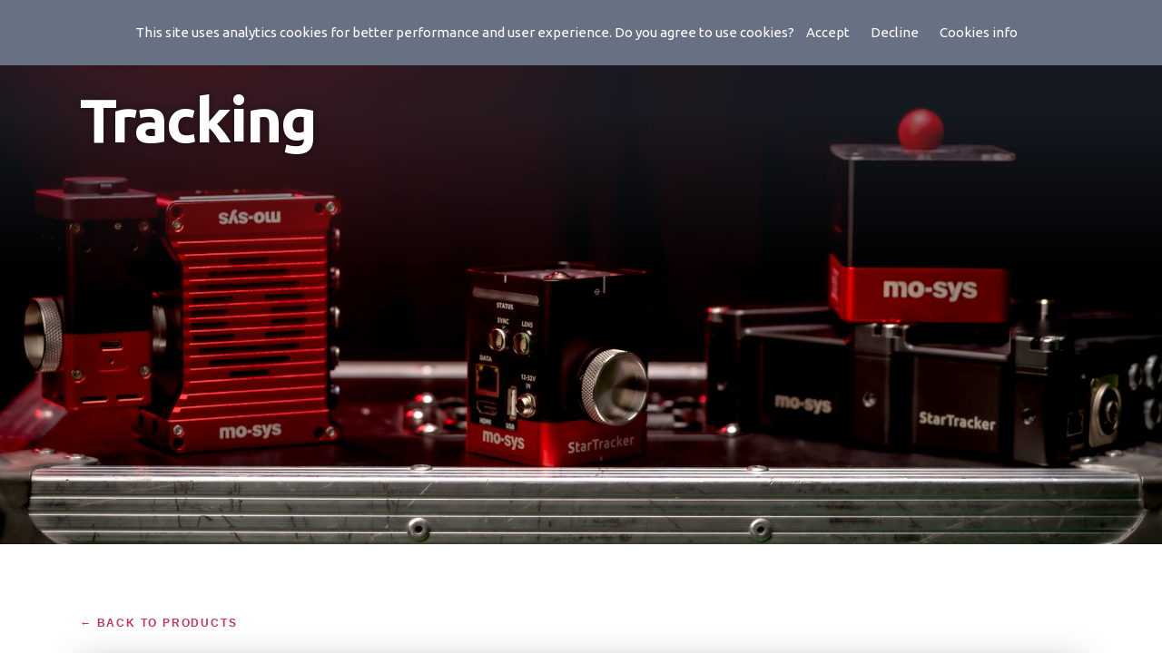

--- FILE ---
content_type: text/html; charset=utf-8
request_url: https://www.mo-sys.com/products/camera-tracking/
body_size: 7974
content:



<!DOCTYPE html>
<html lang="en">
    <head  prefix="og: http://ogp.me/ns#">
        <meta charset="UTF-8">
        <meta name="viewport" content="width=device-width">
        


        <link rel="profile" href="https://gmpg.org/xfn/11">
        <link rel="shortcut icon"
              type="image/x-icon"
              href="/static/favicon.ico">
        <meta name="robots"
              content="index, follow, max-image-preview:large, max-snippet:-1, max-video-preview:-1">
        <title>
            Camera Tracking
            | Mo-Sys
        </title>
        
<meta name="description" content="Mo-Sys has the largest portfolio of tracking solutions on the market, mechanical and optical. All our tracking products interface to the most common virtual set applications, such as Brainstorm, Hybrid MC, Orad, RT Software, VizRt, VR3, Wasp, Ross."><meta property="og:title" content="Camera Tracking"><meta property="og:url" content="https://www.mo-sys.com/products/camera-tracking/"><meta property="og:description" content="Mo-Sys has the largest portfolio of tracking solutions on the market, mechanical and optical. All our tracking products interface to the most common virtual set applications, such as Brainstorm, Hybrid MC, Orad, RT Software, VizRt, VR3, Wasp, Ross."><meta property="og:image" content="https://www.mo-sys.com/uploads/images/uploads/product/postcards/StarTracker_Fleet_cropped_6dwVSYa.jpg"><meta property="og:image:secure_url" content="https://www.mo-sys.com/uploads/images/uploads/product/postcards/StarTracker_Fleet_cropped_6dwVSYa.jpg"><meta property="og:type" content="website"><meta property="og:site_name" content="Mo-Sys Engineering"><meta name="twitter:domain" content="www.mo-sys.com"><meta name="twitter:card" content="summary"><meta name="twitter:title" content="Camera Tracking"><meta name="twitter:url" content="https://www.mo-sys.com/products/camera-tracking/"><meta name="twitter:description" content="Mo-Sys has the largest portfolio of tracking solutions on the market, mechanical and optical. All our tracking products interface to the most common virtual set applications, such as Brainstorm, Hybrid MC, Orad, RT Software, VizRt, VR3, Wasp, Ross."><meta name="twitter:image" content="https://www.mo-sys.com/uploads/images/uploads/product/postcards/StarTracker_Fleet_cropped_6dwVSYa.jpg"><meta name="twitter:site" content="@mo_sysLab">

        <link rel="canonical"
              href="https://www.mo-sys.com/products/camera-tracking/">
        <link rel="preconnect" href="https://fonts.googleapis.com">
        <link rel="preconnect" href="https://fonts.gstatic.com" crossorigin>
        <link href="https://fonts.googleapis.com/css2?family=Ubuntu:wght@300;400;500;700&display=swap"
              rel="stylesheet">
        
        <link rel="icon" href="/static/favicon.ico">
        
        <link rel="stylesheet" href="/static/css/base.css" />
        <link rel="stylesheet" href="/static/css/responsive.css" />
        <script charset="utf-8"
                src="//cdn.iframe.ly/embed.js?api_key=0a772b2e3eeb23af8bc634"></script>
        <script type="text/javascript"
                src="/static/cookie_consent/cookiebar.js"></script>
        
    </head>
    
    <body>
        
        <div class="mainWrapper">
            <div class="navBar bc-t p-f l-0 t-0 zi-t w-100 tns-4 h-80p p-a-xl ">
                <div class="navBarInner flex p-r h-100 jc-sb fd-c-xl ai-c">
                    <div class="searchIcon d-ib-xl p-a d-n md-shadow w-40p h-40 bc-white br-100 l-30p t-20 c-p zi-t b-ct-nr bi-search bs-20p"
                         id="searchIcon"></div>
                    <div class="navBarBrand flex p-r jc-c-xl h-90p pt-20 pr-20 pb-20 pl-20 ai-c">
                        <a href="/" title="Mo-Sys Homepage">
                            <img class="dark tns-4 d-n mw-130 mt-10-xl"
                                 src="/static/images/header_logo/logo-hover.svg"
                                 alt="Mo-Sys Logo" />
                            <img class="light tns-4 mw-130 mt-10-xl"
                                 src="/static/images/header_logo/logo-white.svg"
                                 alt="Mo-Sys Logo" />
                        </a>
                    </div>
                    <div class="navBarnav flex ai-s-xl d-n-xl fd-c-xl jc-sb jc-s-xl mw-u p-f-xl ai-c l-0-xl t-0-xl bc-dark-xl w-100v-xl h-100v-xl zi-t"
                         id="navBarnav">

    <div class="mobileMenuHeader flex-xl jc-c-xl ai-c-xl d-n">
        <div class="navBarBrand flex p-r jc-c-xl h-u-xl h-90p pt-30 pr-20 pb-30 pl-20">
            <a href="/" title="Mo-Sys Homepage">
                <img class="dark tns-4 d-n d-n-xl"
                     src="/static/images/header_logo/logo-hover.svg"
                     alt="Mo-Sys logo" />
                <img class="light tns-4"
                     src="/static/images/header_logo/logo-white.svg"
                     alt="Mo-Sys logo" />
            </a>
        </div>
    </div>
    
        
    
        
    
        
    
        
    
        
            
                <div class="navBarLink nbl1 c-white ff-open fs-16 fw-400 jc-s-xl ml-20 pb-30 pt-30 p-r tns-4 pb-10-xl pt-10-xl c-white-xl">
                    
                        <a href="/sports-solutions/">Solutions
                            
                                <div class="currentMarker p-a b-15 l-50 tr-50-0 w-6 h-6 br-100 bc-white p-r-xl l-u-xl d-ib-xl t-u-xl b-u-xl ml-20-xl b-2p-xl">
                                </div>
                            
                        </a>
                    
                    <div class="subMenu sm-shadow smallSub w-mc p-a bc-white d-n b-0 w-100 l-50 t-tx50-y100 pb-20 bt-thin p-r-xl bc-t-xl bs-n-xl bt-dark-xl mt-20-xl pt-10-xl pb-0-xl w-u-xl l-u-xl t-u-xl p-r-xl t-u-xl bc-t-xl bs-n-xl bt-dark-xl mt-20-xl pb-0-xl">
                        <div class="subMenuInner flex-xl fw-w-xl">
                            
                                
                            
                                
                                    <a href="/mostudio/"
                                       class=" here2 subMenuLink fs-16 fw-400 d-b c-dark ff-open pt-10 pr-20 pb-10 pl-20 lh-30 mw-200 bc-t tns-4 c-white-xl fs-12-xl lh-16-xl H-c-red">MoStudio</a>
                                
                            
                                
                            
                                
                            
                                
                            
                                
                            
                                
                            
                                
                            
                                
                            
                                
                            
                                
                            
                                
                            
                                
                            
                                
                            
                                
                            
                                
                            
                                
                            
                                
                            
                                
                                    <a href="/sports-solutions/"
                                       class=" here2 subMenuLink fs-16 fw-400 d-b c-dark ff-open pt-10 pr-20 pb-10 pl-20 lh-30 mw-200 bc-t tns-4 c-white-xl fs-12-xl lh-16-xl H-c-red">Solutions for Sports Broadcast</a>
                                
                            
                                
                            
                                
                            
                                
                            
                                
                            
                                
                            
                                
                            
                                
                            
                                
                            
                        </div>
                    </div>
                </div>
            
        
    
        
            
                <div class="navBarLink nbl1 c-white ff-open fs-16 fw-400 jc-s-xl ml-20 pb-30 pt-30 p-r tns-4 pb-10-xl pt-10-xl c-white-xl">
                    
                        <a href="/products/"
                           >Products
                            
                                <div class="currentMarker p-a b-15 l-50 tr-50-0 w-6 h-6 br-100 bc-white p-r-xl l-u-xl d-ib-xl t-u-xl b-u-xl ml-20-xl b-2p-xl">
                                </div>
                            
                        </a>
                    
                    <div class="subMenu sm-shadow smallSub w-mc p-a bc-white d-n b-0 w-100 l-50 t-tx50-y100 pb-20 bt-thin p-r-xl bc-t-xl bs-n-xl bt-dark-xl mt-20-xl pt-10-xl pb-0-xl w-u-xl l-u-xl t-u-xl p-r-xl t-u-xl bc-t-xl bs-n-xl bt-dark-xl mt-20-xl pb-0-xl">
                        <div class="subMenuInner flex-xl fw-w-xl">
                            
                                
                            
                                
                            
                                
                            
                                
                            
                                
                            
                                
                            
                                
                            
                                
                            
                                
                            
                                
                            
                                
                            
                                
                            
                                
                            
                                
                            
                                
                            
                                
                            
                                
                            
                                
                            
                                
                            
                                
                                    <a href="/products/camera-tracking/"
                                       class="products here2 subMenuLink fs-16 fw-400 d-b c-dark ff-open pt-10 pr-20 pb-10 pl-20 lh-30 mw-200 bc-t tns-4 c-white-xl fs-12-xl lh-16-xl H-c-red">Camera Tracking</a>
                                
                            
                                
                                    <a href="/products/broadcast-robotics/"
                                       class="products here2 subMenuLink fs-16 fw-400 d-b c-dark ff-open pt-10 pr-20 pb-10 pl-20 lh-30 mw-200 bc-t tns-4 c-white-xl fs-12-xl lh-16-xl H-c-red">Broadcast Robotics</a>
                                
                            
                                
                                    <a href="/products/virtual-production/"
                                       class="products here2 subMenuLink fs-16 fw-400 d-b c-dark ff-open pt-10 pr-20 pb-10 pl-20 lh-30 mw-200 bc-t tns-4 c-white-xl fs-12-xl lh-16-xl H-c-red">Virtual Production</a>
                                
                            
                                
                                    <a href="/products/film-remote-heads/"
                                       class="products here2 subMenuLink fs-16 fw-400 d-b c-dark ff-open pt-10 pr-20 pb-10 pl-20 lh-30 mw-200 bc-t tns-4 c-white-xl fs-12-xl lh-16-xl H-c-red">Film Remote Heads</a>
                                
                            
                                
                                    <a href="/products/accessories/"
                                       class="products here2 subMenuLink fs-16 fw-400 d-b c-dark ff-open pt-10 pr-20 pb-10 pl-20 lh-30 mw-200 bc-t tns-4 c-white-xl fs-12-xl lh-16-xl H-c-red">Accessories</a>
                                
                            
                                
                            
                                
                            
                                
                            
                        </div>
                    </div>
                </div>
            
        
    
        
            
                <div class="navBarLink nbl2 c-white ff-open fs-16 fw-400 jc-s-xl ml-20 pb-30 pt-30 p-r tns-4 pb-10-xl pt-10-xl c-white-xl">
                    <a href="/mo-sys-academy/">Mo-Sys Academy
                        
                    </a>
                    <div class="subMenu sm-shadow smallSub w-mc p-a bc-white d-n b-0 w-100 l-50 t-tx50-y100 pb-20 bt-thin p-r-xl bc-t-xl bs-n-xl bt-dark-xl mt-20-xl pt-10-xl pb-0-xl w-u-xl l-u-xl t-u-xl p-r-xl t-u-xl bc-t-xl bs-n-xl bt-dark-xl mt-20-xl pb-0-xl">
                        <div class="subMenuInner flex-xl fw-w-xl">
                            
                                
                            
                                
                            
                                
                                    <a href="/scan-to-shoot/"
                                       class=" here4 subMenuLink fs-16 fw-400 d-b c-dark ff-open pt-10 pr-20 pb-10 pl-20 lh-30 mw-200 bc-t tns-4 c-white-xl fs-12-xl lh-16-xl H-c-red">Scan-to-Shoot</a>
                                
                            
                                
                                    <a href="/upcoming-la-courses/"
                                       class=" here4 subMenuLink fs-16 fw-400 d-b c-dark ff-open pt-10 pr-20 pb-10 pl-20 lh-30 mw-200 bc-t tns-4 c-white-xl fs-12-xl lh-16-xl H-c-red">Upcoming LA Courses</a>
                                
                            
                                
                            
                                
                            
                                
                            
                                
                            
                                
                            
                                
                            
                                
                            
                                
                            
                                
                            
                                
                            
                                
                            
                                
                            
                                
                            
                                
                            
                                
                            
                                
                            
                                
                            
                                
                            
                                
                            
                                
                            
                                
                            
                                
                            
                                
                            
                        </div>
                    </div>
                </div>
            
        
    
        
            
                <div class="navBarLink nbl1 c-white ff-open fs-16 fw-400 jc-s-xl ml-20 pb-30 pt-30 p-r tns-4 pb-10-xl pt-10-xl c-white-xl">
                    
                        Latest
                        
                    
                    <div class="subMenu sm-shadow smallSub w-mc p-a bc-white d-n b-0 w-100 l-50 t-tx50-y100 pb-20 bt-thin p-r-xl bc-t-xl bs-n-xl bt-dark-xl mt-20-xl pt-10-xl pb-0-xl w-u-xl l-u-xl t-u-xl p-r-xl t-u-xl bc-t-xl bs-n-xl bt-dark-xl mt-20-xl pb-0-xl">
                        <div class="subMenuInner flex-xl fw-w-xl">
                            
                                
                                    <a href="/media/"
                                       class="latest here2 subMenuLink fs-16 fw-400 d-b c-dark ff-open pt-10 pr-20 pb-10 pl-20 lh-30 mw-200 bc-t tns-4 c-white-xl fs-12-xl lh-16-xl H-c-red">Media</a>
                                
                            
                                
                            
                                
                            
                                
                            
                                
                            
                                
                            
                                
                            
                                
                            
                                
                            
                                
                            
                                
                            
                                
                            
                                
                                    <a href="/news/"
                                       class="latest here2 subMenuLink fs-16 fw-400 d-b c-dark ff-open pt-10 pr-20 pb-10 pl-20 lh-30 mw-200 bc-t tns-4 c-white-xl fs-12-xl lh-16-xl H-c-red">News</a>
                                
                            
                                
                                    <a href="/events/"
                                       class="latest here2 subMenuLink fs-16 fw-400 d-b c-dark ff-open pt-10 pr-20 pb-10 pl-20 lh-30 mw-200 bc-t tns-4 c-white-xl fs-12-xl lh-16-xl H-c-red">Events</a>
                                
                            
                                
                                    <a href="/gallery/"
                                       class="latest here2 subMenuLink fs-16 fw-400 d-b c-dark ff-open pt-10 pr-20 pb-10 pl-20 lh-30 mw-200 bc-t tns-4 c-white-xl fs-12-xl lh-16-xl H-c-red">Gallery</a>
                                
                            
                                
                                    <a href="/projects/"
                                       class="latest here2 subMenuLink fs-16 fw-400 d-b c-dark ff-open pt-10 pr-20 pb-10 pl-20 lh-30 mw-200 bc-t tns-4 c-white-xl fs-12-xl lh-16-xl H-c-red">Projects</a>
                                
                            
                                
                                    <a href="/webinars/"
                                       class="latest here2 subMenuLink fs-16 fw-400 d-b c-dark ff-open pt-10 pr-20 pb-10 pl-20 lh-30 mw-200 bc-t tns-4 c-white-xl fs-12-xl lh-16-xl H-c-red">Webinars</a>
                                
                            
                                
                                    <a href="/testimonials/"
                                       class="latest here2 subMenuLink fs-16 fw-400 d-b c-dark ff-open pt-10 pr-20 pb-10 pl-20 lh-30 mw-200 bc-t tns-4 c-white-xl fs-12-xl lh-16-xl H-c-red">Testimonials</a>
                                
                            
                                
                            
                                
                            
                                
                            
                                
                            
                                
                            
                                
                            
                                
                            
                                
                            
                                
                            
                        </div>
                    </div>
                </div>
            
        
    
        
    
        
    
        
            
                <div class="navBarLink nbl1 c-white ff-open fs-16 fw-400 jc-s-xl ml-20 pb-30 pt-30 p-r tns-4 pb-10-xl pt-10-xl c-white-xl">
                    
                        <a href="https://lens.mo-sys.com/my-lenses/"
                           >Lens
                            
                        </a>
                    
                    <div class="subMenu sm-shadow smallSub w-mc p-a bc-white d-n b-0 w-100 l-50 t-tx50-y100 pb-20 bt-thin p-r-xl bc-t-xl bs-n-xl bt-dark-xl mt-20-xl pt-10-xl pb-0-xl w-u-xl l-u-xl t-u-xl p-r-xl t-u-xl bc-t-xl bs-n-xl bt-dark-xl mt-20-xl pb-0-xl">
                        <div class="subMenuInner flex-xl fw-w-xl">
                            
                                
                            
                                
                            
                                
                            
                                
                            
                                
                            
                                
                            
                                
                            
                                
                            
                                
                            
                                
                            
                                
                            
                                
                            
                                
                            
                                
                            
                                
                            
                                
                            
                                
                            
                                
                            
                                
                            
                                
                            
                                
                            
                                
                            
                                
                            
                                
                            
                                
                            
                                
                            
                                
                            
                        </div>
                    </div>
                </div>
            
        
    
        
            
                <div class="navBarLink nbl1 c-white ff-open fs-16 fw-400 jc-s-xl ml-20 pb-30 pt-30 p-r tns-4 pb-10-xl pt-10-xl c-white-xl">
                    
                        <a href="https://support.mo-sys.com/"
                           >Support
                            
                        </a>
                    
                    <div class="subMenu sm-shadow smallSub w-mc p-a bc-white d-n b-0 w-100 l-50 t-tx50-y100 pb-20 bt-thin p-r-xl bc-t-xl bs-n-xl bt-dark-xl mt-20-xl pt-10-xl pb-0-xl w-u-xl l-u-xl t-u-xl p-r-xl t-u-xl bc-t-xl bs-n-xl bt-dark-xl mt-20-xl pb-0-xl">
                        <div class="subMenuInner flex-xl fw-w-xl">
                            
                                
                            
                                
                            
                                
                            
                                
                            
                                
                            
                                
                            
                                
                            
                                
                            
                                
                            
                                
                            
                                
                            
                                
                            
                                
                            
                                
                            
                                
                            
                                
                            
                                
                            
                                
                            
                                
                            
                                
                            
                                
                            
                                
                            
                                
                            
                                
                            
                                
                            
                                
                            
                                
                            
                        </div>
                    </div>
                </div>
            
        
    
        
    
        
    
        
    
        
    
        
    
        
    
        
    
        
    
        
    
        
    
        
    
        
    
        
    
        
            
                <div class="navBarLink nbl2 c-white ff-open fs-16 fw-400 jc-s-xl ml-20 pb-30 pt-30 p-r tns-4 pb-10-xl pt-10-xl c-white-xl">
                    <a href="/about-us/">About Us
                        
                    </a>
                    <div class="subMenu sm-shadow smallSub w-mc p-a bc-white d-n b-0 w-100 l-50 t-tx50-y100 pb-20 bt-thin p-r-xl bc-t-xl bs-n-xl bt-dark-xl mt-20-xl pt-10-xl pb-0-xl w-u-xl l-u-xl t-u-xl p-r-xl t-u-xl bc-t-xl bs-n-xl bt-dark-xl mt-20-xl pb-0-xl">
                        <div class="subMenuInner flex-xl fw-w-xl">
                            
                                
                            
                                
                            
                                
                            
                                
                            
                                
                            
                                
                            
                                
                            
                                
                            
                                
                                    <a href="/careers/"
                                       class=" here4 subMenuLink fs-16 fw-400 d-b c-dark ff-open pt-10 pr-20 pb-10 pl-20 lh-30 mw-200 bc-t tns-4 c-white-xl fs-12-xl lh-16-xl H-c-red">Careers</a>
                                
                            
                                
                                    <a href="/meet-the-team/"
                                       class=" here4 subMenuLink fs-16 fw-400 d-b c-dark ff-open pt-10 pr-20 pb-10 pl-20 lh-30 mw-200 bc-t tns-4 c-white-xl fs-12-xl lh-16-xl H-c-red">Head Office Team</a>
                                
                            
                                
                            
                                
                            
                                
                            
                                
                            
                                
                            
                                
                            
                                
                            
                                
                            
                                
                            
                                
                            
                                
                            
                                
                            
                                
                            
                                
                            
                                
                                    <a href="/distributors-representatives/"
                                       class="None here4 subMenuLink fs-16 fw-400 d-b c-dark ff-open pt-10 pr-20 pb-10 pl-20 lh-30 mw-200 bc-t tns-4 c-white-xl fs-12-xl lh-16-xl H-c-red">Dealers and Integration Partners</a>
                                
                            
                                
                            
                                
                            
                        </div>
                    </div>
                </div>
            
        
    
        
            
                <div class="navBarLink nbl2 c-white ff-open fs-16 fw-400 jc-s-xl ml-20 pb-30 pt-30 p-r tns-4 pb-10-xl pt-10-xl c-white-xl">
                    <a href="/contact/">Contact
                        
                    </a>
                    <div class="subMenu sm-shadow smallSub w-mc p-a bc-white d-n b-0 w-100 l-50 t-tx50-y100 pb-20 bt-thin p-r-xl bc-t-xl bs-n-xl bt-dark-xl mt-20-xl pt-10-xl pb-0-xl w-u-xl l-u-xl t-u-xl p-r-xl t-u-xl bc-t-xl bs-n-xl bt-dark-xl mt-20-xl pb-0-xl">
                        <div class="subMenuInner flex-xl fw-w-xl">
                            
                                
                            
                                
                            
                                
                            
                                
                            
                                
                            
                                
                            
                                
                            
                                
                            
                                
                            
                                
                            
                                
                            
                                
                            
                                
                            
                                
                            
                                
                            
                                
                            
                                
                            
                                
                            
                                
                            
                                
                            
                                
                            
                                
                            
                                
                            
                                
                            
                                
                            
                                
                            
                                
                            
                        </div>
                    </div>
                </div>
            
        
    
    <div class="navBarLink ff-open fs-16 fw-400 jc-s-xl ml-20 pb-30 pt-30 tns-4 pb-10-xl pt-10-xl c-white-xl">
        <span class="navBarLinkInner p-r">
            <div class="navBarIcon c-p w-20p h-20 b-ct-nr mr-10 tns-4 bi-search-w search mt-10-xl"
                 id="navBarSearch"></div>
        </span>
    </div>

</div>
                    <div class="navBarMobileOpen p-f t-20 r-30 br-100 bc-white zi-t c-p d-n b-ct-nr w-40p h-40 d-ib-xl md-shadow"
                         id="navBarMobileToggle">
                        <span class="w-20p h-2 bc-dark p-a l-50 t-50--7 tr-c tns-4"></span>
                        <span class="w-20p h-2 bc-dark p-a l-50 t-50 tr-c tns-4"></span>
                        <span class="w-20p h-2 bc-dark p-a l-50 t-50-7 tr-c tns-4"></span>
                    </div>
                </div>
            </div>
            
            
    
        
            <div class="articleBanner mnh-600 mh-u-md h-40vh-md  w-100 b-c-nr flex ai-e p-r ol-dark-t bc-dark o-h"
     style="background-image:url(/uploads/images/uploads/product/posters/StarTracker_Fleet_cropped_TtUXx34.jpg)">
    <div class="inner m-0a">
        
            <div class="bannerInnerTitle mw-u-md w-u-md p-r w-100 zi-2 w-45v mw-500">
                
                    <h1 class="bannerTitle c-white mw-600 mb-40 fs-36-xl lh-45-xl ts-0-0-8-black">
                        
                            Camera Tracking
                        
                    </h1>
                
                <h2 class="bannerText c-white pr-0-md mw-u-md lh-30 mw-40v fs-19 fw-400"></h2>
                
                
            </div>
        
    </div>
</div>

        
    
    <div class="m-80a zi-2">
        <div class="inner m-0a d-b-lg">
            
            <div class="d-b red-small-text mb-40 c-p">
                <a href="/products/">← Back to Products</a>
            </div>
            <div class="productsRight w-100">
                
                    <div class="productItem mb-40 md-shadow flex d-b-sm active"
                         data-cat="Camera Tracking"
                         alt="StarTracker Max">
                        <div class="productItemLeft w-100">
                            <a href="/products/startracker-max/">
                                <div class="productItemPoster h-100 b-c-nr mr-40 h-40vw-sm mr-0-sm"
                                     style="background-image:url(/uploads/images/uploads/product/postcards_lg/StarTracker-Max-869x286-banner_srX8Fg3.jpg)"
                                     alt="StarTracker Max"></div>
                            </a>
                        </div>
                        <div class="productItemRight pt-30 pr-10 pb-30 pl-10 w-100  ta-c-sm">
                            <div class="red-small-text">Camera Tracking</div>
                            <a href="/products/startracker-max/">
                                <div class="productItemTitle fs-24 fw-500 c-dark ff-ubuntu">StarTracker Max</div>
                            </a>
                            <p>
                                <div class="productItemBody c-gray fs-15">Mo-Sys&#x27; most accurate Virtual Production tracking solution in a miniaturized format. Mo-Sys invented ‘simple-to-use’ marker-based optical camera tracking for virtual production. The resulting product, StarTracker, went on to become the world’s best-selling absolute tracking solution for broadcast</div>
                            </p>
                            <a href="/products/startracker-max/">
                                <div class="button-primary light b-2-red">View Product</div>
                            </a>
                        </div>
                    </div>
                
                    <div class="productItem mb-40 md-shadow flex d-b-sm active"
                         data-cat="Camera Tracking"
                         alt="StarTracker Mini">
                        <div class="productItemLeft w-100">
                            <a href="/products/startracker-mini/">
                                <div class="productItemPoster h-100 b-c-nr mr-40 h-40vw-sm mr-0-sm"
                                     style="background-image:url(/uploads/images/uploads/product/postcards_lg/DSCF3339_PotY25_web_crop_lEH9qTS.png)"
                                     alt="StarTracker Mini"></div>
                            </a>
                        </div>
                        <div class="productItemRight pt-30 pr-10 pb-30 pl-10 w-100  ta-c-sm">
                            <div class="red-small-text">Camera Tracking</div>
                            <a href="/products/startracker-mini/">
                                <div class="productItemTitle fs-24 fw-500 c-dark ff-ubuntu">StarTracker Mini</div>
                            </a>
                            <p>
                                <div class="productItemBody c-gray fs-15">Mo-Sys’ industry-leading accuracy and reliability in an ultra-compact form for confined shooting spaces</div>
                            </p>
                            <a href="/products/startracker-mini/">
                                <div class="button-primary light b-2-red">View Product</div>
                            </a>
                        </div>
                    </div>
                
                    <div class="productItem mb-40 md-shadow flex d-b-sm active"
                         data-cat="Camera Tracking"
                         alt="VisionMax">
                        <div class="productItemLeft w-100">
                            <a href="/products/visionmax/">
                                <div class="productItemPoster h-100 b-c-nr mr-40 h-40vw-sm mr-0-sm"
                                     style="background-image:url(/uploads/images/uploads/product/postcards_lg/Mo-sys-Startracker-VisionMax_cYgLDqH.png)"
                                     alt="VisionMax"></div>
                            </a>
                        </div>
                        <div class="productItemRight pt-30 pr-10 pb-30 pl-10 w-100  ta-c-sm">
                            <div class="red-small-text">Camera Tracking</div>
                            <a href="/products/visionmax/">
                                <div class="productItemTitle fs-24 fw-500 c-dark ff-ubuntu">VisionMax</div>
                            </a>
                            <p>
                                <div class="productItemBody c-gray fs-15">A fallback solution to support StarTracker Max’s continuous tracking in unmapped environments</div>
                            </p>
                            <a href="/products/visionmax/">
                                <div class="button-primary light b-2-red">View Product</div>
                            </a>
                        </div>
                    </div>
                
                    <div class="productItem mb-40 md-shadow flex d-b-sm active"
                         data-cat="Camera Tracking"
                         alt="e-Sensor">
                        <div class="productItemLeft w-100">
                            <a href="/products/e-sensor/">
                                <div class="productItemPoster h-100 b-c-nr mr-40 h-40vw-sm mr-0-sm"
                                     style="background-image:url(/uploads/images/uploads/product/postcards_lg/Careers_image_FjeEzAf.png)"
                                     alt="e-Sensor"></div>
                            </a>
                        </div>
                        <div class="productItemRight pt-30 pr-10 pb-30 pl-10 w-100  ta-c-sm">
                            <div class="red-small-text">Camera Tracking</div>
                            <a href="/products/e-sensor/">
                                <div class="productItemTitle fs-24 fw-500 c-dark ff-ubuntu">e-Sensor</div>
                            </a>
                            <p>
                                <div class="productItemBody c-gray fs-15">Highly integrated tracking head for VR and AR.</div>
                            </p>
                            <a href="/products/e-sensor/">
                                <div class="button-primary light b-2-red">View Product</div>
                            </a>
                        </div>
                    </div>
                
                    <div class="productItem mb-40 md-shadow flex d-b-sm active"
                         data-cat="Camera Tracking"
                         alt="4-axis Encoder Kit">
                        <div class="productItemLeft w-100">
                            <a href="/products/encoder-kit/">
                                <div class="productItemPoster h-100 b-c-nr mr-40 h-40vw-sm mr-0-sm"
                                     style="background-image:url(/uploads/images/uploads/product/postcards_lg/Kit_OJ4zvjs.jpg)"
                                     alt="4-axis Encoder Kit"></div>
                            </a>
                        </div>
                        <div class="productItemRight pt-30 pr-10 pb-30 pl-10 w-100  ta-c-sm">
                            <div class="red-small-text">Camera Tracking</div>
                            <a href="/products/encoder-kit/">
                                <div class="productItemTitle fs-24 fw-500 c-dark ff-ubuntu">4-axis Encoder Kit</div>
                            </a>
                            <p>
                                <div class="productItemBody c-gray fs-15">Bolt-on encoding kit for Jimmy Jib and other cranes</div>
                            </p>
                            <a href="/products/encoder-kit/">
                                <div class="button-primary light b-2-red">View Product</div>
                            </a>
                        </div>
                    </div>
                
                    <div class="productItem mb-40 md-shadow flex d-b-sm active"
                         data-cat="Camera Tracking"
                         alt="StarTracker">
                        <div class="productItemLeft w-100">
                            <a href="/products/startracker/">
                                <div class="productItemPoster h-100 b-c-nr mr-40 h-40vw-sm mr-0-sm"
                                     style="background-image:url(/uploads/images/uploads/product/postcards_lg/Mo-Sys-Banner-869-x-286-6_JgHNUBY.jpg)"
                                     alt="StarTracker"></div>
                            </a>
                        </div>
                        <div class="productItemRight pt-30 pr-10 pb-30 pl-10 w-100  ta-c-sm">
                            <div class="red-small-text">Camera Tracking</div>
                            <a href="/products/startracker/">
                                <div class="productItemTitle fs-24 fw-500 c-dark ff-ubuntu">StarTracker</div>
                            </a>
                            <p>
                                <div class="productItemBody c-gray fs-15">Mo-Sys StarTracker is a real-time optical camera tracking system</div>
                            </p>
                            <a href="/products/startracker/">
                                <div class="button-primary light b-2-red">View Product</div>
                            </a>
                        </div>
                    </div>
                
                    <div class="productItem mb-40 md-shadow flex d-b-sm active"
                         data-cat="Camera Tracking"
                         alt="StarTracker Grass Valley Integration">
                        <div class="productItemLeft w-100">
                            <a href="/products/startracker-grass-valley-integration/">
                                <div class="productItemPoster h-100 b-c-nr mr-40 h-40vw-sm mr-0-sm"
                                     style="background-image:url(/uploads/images/uploads/product/postcards_lg/Grassvalley_StarTracker_10_Xt7vPkK.png)"
                                     alt="StarTracker Grass Valley Integration"></div>
                            </a>
                        </div>
                        <div class="productItemRight pt-30 pr-10 pb-30 pl-10 w-100  ta-c-sm">
                            <div class="red-small-text">Camera Tracking</div>
                            <a href="/products/startracker-grass-valley-integration/">
                                <div class="productItemTitle fs-24 fw-500 c-dark ff-ubuntu">StarTracker Grass Valley Integration</div>
                            </a>
                            <p>
                                <div class="productItemBody c-gray fs-15">Mo-Sys and Grass Valley collaborated to produce the first fully integrated camera for virtual studios and augmented broadcast graphics.</div>
                            </p>
                            <a href="/products/startracker-grass-valley-integration/">
                                <div class="button-primary light b-2-red">View Product</div>
                            </a>
                        </div>
                    </div>
                
                    <div class="productItem mb-40 md-shadow flex d-b-sm active"
                         data-cat="Camera Tracking"
                         alt="StarTracker Sony Integration">
                        <div class="productItemLeft w-100">
                            <a href="/products/sonyintegration/">
                                <div class="productItemPoster h-100 b-c-nr mr-40 h-40vw-sm mr-0-sm"
                                     style="background-image:url(/uploads/images/uploads/product/postcards_lg/DSC_4610_kaYOUaH.png)"
                                     alt="StarTracker Sony Integration"></div>
                            </a>
                        </div>
                        <div class="productItemRight pt-30 pr-10 pb-30 pl-10 w-100  ta-c-sm">
                            <div class="red-small-text">Camera Tracking</div>
                            <a href="/products/sonyintegration/">
                                <div class="productItemTitle fs-24 fw-500 c-dark ff-ubuntu">StarTracker Sony Integration</div>
                            </a>
                            <p>
                                <div class="productItemBody c-gray fs-15">Mo-Sys&#x27; most accurate Virtual Production tracking solution for Sony HDC-3500</div>
                            </p>
                            <a href="/products/sonyintegration/">
                                <div class="button-primary light b-2-red">View Product</div>
                            </a>
                        </div>
                    </div>
                
            </div>
        </div>
    </div>
    <script src="/static/js/productsSearch.js" crossorigin="anonymous"></script>

        </div>
        
        

    <div class="w-100 p-30 bc-light newsletterForm newsletter_unsubscribed">
        <form method="post"
              id="newsletter_form"
              onsubmit="preventDefault();return false;">
            <input type="hidden" name="csrfmiddlewaretoken" value="o1epZbZA4vgKR9g9DYbMT6N9Ax7PvCAGEIcgl8W0DxAqCB5vcb2SX1Rm6gnW9lx8">
            <div class="ta-c">
                <div class="fs-28 fw-700 c-red ff-ubuntu mb-40">Get the latest on Mo-Sys</div>
                <p class="c-dark">Enter your email to get the latest news from Mo-Sys Engineering</p>
            </div>
            
                <div class="flex fw-w inner m-0a jc-c ai-c">
                    <div class=" mt-10 mb-10"><div>
    <input type="text" name="newsletter_email" Placeholder="Email Address..." label=" " autocomplete="email" maxlength="99" required id="id_newsletter_email">
    
      <input type="hidden" name="date" value="2026-01-26 19:14:14.320648" id="id_date"><input type="hidden" name="initial-date" value="2026-01-26 19:14:14.320648" id="initial-id_date">
    
</div></div>
                    <div class="form-actions mt-10 mb-10">
                        <button id="newsletter_submit" class="button-primary">Send</button>
                    </div>
                </div>
            
        </form>
    </div>
    <script>
    const newsletter_submit = document.getElementById('newsletter_submit')
    const newsletter_form = document.getElementById('newsletter_form')
    const contact_submit = document.getElementById('contact_submit')
    const contact_form = document.getElementById('contact_form')
    if (newsletter_submit) {
        function handleform(event) {
            event.preventDefault();
            console.log(event)
            newsletter_form.submit()
        }
        newsletter_submit.addEventListener('click', handleform)
    }
    if (contact_submit) {
        function handleform(event) {
            event.preventDefault();
            console.log(event)
            contact_form.submit()
        }
        contact_submit.addEventListener('click', handleform)
    }

    </script>
    <div class="footerWrapper ta-c bc-dark o-h pt-100">
        <div class="inner m-0a pr-20 pl-20 ta-c">
            <img class="footerLogo mw-200"
                 src="/static/images/uploads/icons/Mo-Sys-Footer-Logo-With-Tagline-10-3.svg"
                 alt="Mo-Sys Logo" />
            <div class="socialLinksWrapper pt-30 pb-30">
                
                    <a href="https://www.linkedin.com/company/mo-sys" target="_blank" title="LinkedIn">
                        <img class="ml-20 mr-20 mr-10-sm ml-10-sm c-p"
                             src="/uploads/images/uploads/social/icon-linkedin.svg"
                             alt="LinkedIn Logo">
                    </a>
                
                    <a href="https://www.youtube.com/user/MoSysChannel" target="_blank" title="YouTube">
                        <img class="ml-20 mr-20 mr-10-sm ml-10-sm c-p"
                             src="/uploads/images/uploads/social/icon-youtube.svg"
                             alt="YouTube Logo">
                    </a>
                
                    <a href="https://www.facebook.com/mosys.engineering/" target="_blank" title="Facebook">
                        <img class="ml-20 mr-20 mr-10-sm ml-10-sm c-p"
                             src="/uploads/images/uploads/social/icon-fb.svg"
                             alt="Facebook Logo">
                    </a>
                
                    <a href="https://twitter.com/mo_sysLab" target="_blank" title="X">
                        <img class="ml-20 mr-20 mr-10-sm ml-10-sm c-p"
                             src="/uploads/images/uploads/social/icon-x.svg"
                             alt="X Logo">
                    </a>
                
                    <a href="https://vimeo.com/mosyslab" target="_blank" title="Vimeo">
                        <img class="ml-20 mr-20 mr-10-sm ml-10-sm c-p"
                             src="/uploads/images/uploads/social/icon-vimeo.svg"
                             alt="Vimeo Logo">
                    </a>
                
            </div>
            <div class="flex jc-c fw-w">
                
            </div>
        </div>
        <div class="footerBottom">
            <div class="footerBottomInner inner m-0a bt-thin pt-10 pr-20 pb-20 pl-20 jc-c-md jc-sb flex fw-w ">
                <div class="footerBottomLeft pt-20 pb-20">
                    <a href="/privacy-policy/"
                       class="fs-13 fw-400 c-white p-r o-8 tns-4 H-c-red">Privacy Policy</a><span class="c-white mr-10 ml-10">&nbsp;·&nbsp;</span>
                    <a href="/cookie-policy/"
                       class="fs-13 fw-400 c-white p-r o-8 tns-4 H-c-red">Cookie Policy</a><span class="c-white mr-10 ml-10">&nbsp;·&nbsp;</span>
                    <a href="/terms-conditions/"
                       class="fs-13 fw-400 c-white p-r o-8 tns-4 H-c-red">Terms and Conditions</a>
                </div>
                <div class="footerBottomRight c-white fs-13 fw-400 pt-20 pb-20 o-8">
                    2026 © Mo-Sys Engineering Ltd. All rights reserved
                </div>
            </div>
        </div>
    </div>


        
    <div class="searchWrapper d-n ai-c jc-c p-f l-0 t-0 w-100v h-100v bc-dark zi-t"
         id="searchWrapper">
        <div class="searchWrapperHeader flex jc-sb p-a t-30 r-30">
            <div class="searchWrapperLogo"></div>
            <div class="searchWrapperClose w-20p h-20 bi-close b-ct-nr"
                 id="searchClose"></div>
        </div>
        <div class="searchWrapperBody mw-100 pl-10-sm pr-10-sm">
            <div class="searchBodyTitle ta-c c-red fs-16fw-700 tt-u pb-50 d-b">Start Typing and press enter to search</div>
            <div class="flex w-100 mw-100 ai-c">
                <input id="searchInput"
                       class="searchInput bc-t b-n c-white bb-light pt-20 pr-80 pb-20 pl-20 ml-0 ta-c fs-28 br-0 mw-300 cc-red FV-o-n" />
                <button class="searchSubmit b-ct-nr b-n h-40 w-40p bc-t bi-search-w mnw-40"
                        id="searchSubmit"></button>
            </div>
        </div>
    </div>


        <script type="text/javascript" src=/static/cookie_consent/cookiebar.js></script>
        
            <!-- Google Tag Manager (noscript) -->
<noscript><iframe src="https://www.googletagmanager.com/ns.html?id=GTM-W6Q8GCCK"
        height="0"
        width="0"
        style="display:none;
               visibility:hidden"></iframe></noscript>
<!-- End Google Tag Manager (noscript) -->

            
        
        
            
            
            
        
        <script type="text/javascript">
    var cookie_groups = [];
    cookie_groups.push("analytics");

    function ready(fn) {
        if (document.readyState != 'loading') {
            fn();
        } else if (document.addEventListener) {
            document.addEventListener('DOMContentLoaded', fn);
        } else {
        document.attachEvent('onreadystatechange', function() {
            if (document.readyState != 'loading')
                fn();
            });
        }
    }

    
    ready(function() {
        window.showCookieBar({
            content: '\u003Cdiv id\u003D\u0022cookieBar\u0022 class\u003D\u0022cookie\u002Dbar p\u002Df w\u002D100 p\u002D20 bc\u002Dmidgray fs\u002D15 ta\u002Dc c\u002Dwhite zi\u002Dt\u0022\u003EThis site uses analytics cookies for better performance and user experience. Do you agree to use cookies? \u003Ca href\u003D\u0022/cookies/accept/\u0022 class\u003D\u0022cc\u002Dcookie\u002Daccept ml\u002D10 mr\u002D10\u0022\u003EAccept\u003C/a\u003E \u003Ca href\u003D\u0022/cookies/decline/\u0022 class\u003D\u0022cc\u002Dcookie\u002Ddecline ml\u002D10 mr\u002D10\u0022\u003EDecline\u003C/a\u003E \u003Ca href\u003D\u0022/cookie\u002Dpolicy/\u0022 class\u003D\u0022 ml\u002D10 mr\u002D10\u0022\u003ECookies info\u003C/a\u003E\u003C/div\u003E',
            cookie_groups: cookie_groups,
            cookie_decline: "cookie_consent=analytics=-1; expires=Tue, 26 Jan 2027 19:14:14 GMT; path=/",
            beforeDeclined: function() {
                document.cookie = "cookie_consent=analytics=-1; expires=Tue, 26 Jan 2027 19:14:14 GMT; path=/";
            }
        });
    });
    

        </script>
        <script src="/static/js/mobilemenu.js" crossorigin="anonymous"></script>
        <script src="/static/js/header.js" crossorigin="anonymous"></script>
        <script src="/static/js/search.js" crossorigin="anonymous"></script>
        
        <script type="text/javascript">
        document.querySelectorAll( 'oembed[url]' ).forEach( element => {
            iframely.load( element, element.attributes.url.value );
        } );
        </script>
    </body>
</html>


--- FILE ---
content_type: text/css
request_url: https://www.mo-sys.com/static/css/base.css
body_size: 22756
content:
* {
    box-sizing: border-box;
    -moz-box-sizing: border-box;
    -webkit-box-sizing: border-box;
  }

html, body, div, span, applet, object, iframe,
h1, h2, h3, h4, h5, h6, p, blockquote, pre,
a, abbr, acronym, address, big, cite, code,
del, dfn, em, img, ins, kbd, q, s, samp,
small, strike, strong, sub, sup, tt, var,
b, u, center,
dl, dt, dd, ol, ul, li,
fieldset, form, label, legend,
table, caption, tbody, tfoot, thead, tr, th, td,
article, aside, canvas, details, embed,
figure, figcaption, footer, header, hgroup,
menu, nav, output, ruby, section, summary,
time, mark, audio, video {
	margin: 0;
	padding: 0;
	border: 0;
	font-size: 100%;
	font: inherit;
	text-decoration:none;
}
a {color:inherit;}
textarea {color:#2A3240;}
html {scroll-behavior:smooth;}
body {
	display:flex;
	flex-direction:column;
	padding:0;
	margin:0;
	font-family:'Ubuntu',sans-serif;
    color: #212529;
}
body::-webkit-scrollbar {width: 6px; background:transparent;}
body::-webkit-scrollbar-track {background: #2A3240;}
body::-webkit-scrollbar-thumb {background: #c23659;}
body::-webkit-scrollbar-thumb:hover {background: #c23659;}
h1, .h1 {
    font-size: 68px;
    font-weight: 700;
    letter-spacing: -2.04px;
    color: #2a3240;
    font-family: 'Ubuntu',sans-serif;
    line-height: 88px;
    margin-bottom:2rem;
}

h2, .h2 {
    font-size: 42px;
    font-weight: 700;
    letter-spacing: -1.26px;
    color: #2a3240;
    font-family: 'Ubuntu',sans-serif;
    margin:3rem 0;
}
h3, .h3 {
    font-size: 24px;
    font-weight: 500;
    letter-spacing: -.42px;
    color: #2a3240;
    font-family: 'Ubuntu',sans-serif;
}
h4, .h4 {
    font-size: 30px;
    font-weight: 700;
    letter-spacing: -1.04px;
    color: #c23659;
    font-family: 'Ubuntu',sans-serif;
    line-height: 34px;
    margin-bottom: 40px;
}
h5, .h5 {
    font-size: 20px;
    font-weight: 700;
    letter-spacing: -1.04px;
    font-family: 'Ubuntu',sans-serif;
    line-height: 24px;
}
ul li, ol li {margin-left:30px;}
p, ul, ol {
    font-size: 19px;
    line-height: 34px;
    font-weight: 400;
    margin-bottom: 21px;
    color:#2a3240;
}

ul.errorlist {
    font-size:14px;
    line-height:21px;
    color:#C23659;
    font-weight:bold;
}
ul.errorlist li {
    margin-left:0px;
}
ul.errorlist li::marker {
    content:'*'
}
p img, p iframe {max-width:100%;}
p a {color:#C23659}
strong {font-weight:600;}
.contentWrapper blockquote::before {
    content:'';
    position:absolute;
   background-image:url(/static/images/icons/quote-img.svg);
   width:60px;
   height:60px;
   left:20px;
   top:20px;
   background-position: center center;
   background-repeat: no-repeat;
}
blockquote {
    padding: 85px 20px 0 20px;
    margin: 0 0 20px;
    position: relative;

    border-top:2px solid #000000;
    border-bottom:2px solid #000000;
    text-align:center;

}
blockquote p {
    color: #1c222e;
    font-weight: 600;
}
blockquote cite {
    color: #c23659;
    font-size: 12px;
    font-weight: 400;
    letter-spacing: 1.8px;
    text-transform: uppercase;
    font-style: normal;
}
.button-primary {
    background-color: #c23659;
    color: #fff;
    font-size: 15px;
    font-weight: 600;
    letter-spacing: 2.25px;
    text-transform: uppercase;
    padding: 12px 27px 14px 30px;
    display: inline-block;
    text-align: center;
    vertical-align: middle;
    -webkit-user-select: none;
    -moz-user-select: none;
    -ms-user-select: none;
    user-select: none;
    line-height: 32px;
    transition:all 0.5s ease;
    border:none;
}
.button-primary > a {color:#FFFFFF;}
.button-primary:hover,
.button-primary:focus{
    background-color: #8e2740;
    border-color: transparent;
    -webkit-box-shadow: none;
    box-shadow: none;
}
.button-primary.light {
    background-color: #ffffff;
    color: #c23659;
    font-size: 15px;
    font-weight: 600;
    letter-spacing: 2.25px;
    text-transform: uppercase;
    padding: 12px 27px 14px 30px;
    display: inline-block;
    text-align: center;
    vertical-align: middle;
    -webkit-user-select: none;
    -moz-user-select: none;
    -ms-user-select: none;
    user-select: none;
    transition:all 0.5s ease;
}
.button-primary.light:hover {
    background-color: #d2496e;
    border-color: transparent;
    -webkit-box-shadow: none;
    box-shadow: none;
    color: #fff;
}
.button-small {
    margin: 0 6px 13px 5px;
    background-color: #e6e8f0;
    font-size: 12px;
    font-family: 'Open Sans',sans-serif;
    font-weight: 600;
    letter-spacing: 1.8px;
    text-transform: uppercase;
    padding: 0px 9px 0px 9px;
    cursor:pointer;
    -webkit-transition: all 0.5s;
    transition: all 0.5s;
    color:#000000;
    display:inline-block;
}
.button-small:hover {
    background-color: #c23659;
    color: #fff;
}
.button-small-red {
    background-color: #c23659;
    font-size: 12px;
    font-family: 'Open Sans',sans-serif;
    font-weight: 600;
    letter-spacing: 1.8px;
    text-transform: uppercase;
    padding: 6px 9px 6px 9px;
    cursor:pointer;
    -webkit-transition: all 0.5s;
    transition: all 0.5s;
    color:#FFFFFF;
    display:inline-block;
}
body .cookie-bar {display:none;}
body.with-cookie-bar .cookie-bar {display:block;}
.contentWrapper a { color:#c23659; }
.contentWrapper p { margin-bottom: 21px; }
.contentWrapper p img { max-width:100%; height:unset !important; }
.contentWrapper h3, .contentWrapper .h3 {padding-top:20px;margin-bottom:10px;}
.contentWrapper h4, .contentWrapper .h4 {padding-top:40px;margin-bottom:20px;}
.disabled {filter:grayscale(100%); pointer-events:none;opacity:0.7;}
.ai-b {align-items:baseline;}
.ai-c {align-items:center;}
.ai-e {align-items:end;}
.ai-fs {align-items:flex-start;}
.ai-s {align-items:start;}
.ai-st {align-items:stretch;}
.b--5 {bottom:-5px;}
.b--12 {bottom:-12px;}
.b-0 {bottom:0;}
.b-10 {bottom:10px;}
.b-15 {bottom:15px;}
.b-1-dark {border: 1px solid #2A3240;}
.b-1-light {border: 1px solid #f6f7f9;}
.b-1-red {border: 1px solid #C23659;}
.b-2-red {border: 2px solid #C23659;}
.b-c-nr {background-size: cover; background-position: center center;background-repeat:no-repeat;}
.b-ct-nr {background-size: contain; background-position: center center;background-repeat:no-repeat;}
.b-lc-nr {background-size:contain; background-position:left center;background-repeat:no-repeat;}
.b-70-nr {background-size: 70%; background-position: center center;background-repeat:no-repeat;}
.b-n {border:none;}
.bb-light {border-bottom: 1px solid #dbdee5;}
.bb-midgray {border-bottom: 1px solid #50545b;}
.bc-white {background-color:#FFFFFF;}
.bc-dark {background-color:#2A3240;}
.bc-dark-2 {background-image:radial-gradient(circle, rgba(42, 50, 64, 0.3) 0%, rgba(42, 50, 64, 1) 100%);}
.bc-gray {background-color:#32373c;}
.bc-light {background-color:#e6e8f0;}
.bc-midgray {background-color:#687183}
.bc-red {background-color:#C23659;}
.bg-g-dark {background: rgb(42,50,64); background: linear-gradient( rgba(42,50,64,0.8), rgba(42,50,64,0));}
.bc-t {background-color:transparent;}
.bi-basket {background-image:url(/static/images/icons/cart-icon-dark.svg);}
.bi-basket-w {background-image:url(/static/images/icons/cart-icon.svg);}
.bi-close {background-image:url(/static/images/icons/lightbox-close.svg);}
.bi-fb-r {background-image: url(/static/images/icons/icon-fb.svg);}
.bi-grad1 {background-image: -webkit-gradient(linear,left top,left bottom,from(#ffffff),to(rgba(255,255,255,0))); background-image: linear-gradient(180deg,#ffffff 0%,rgba(255,255,255,0) 100%);}
.bi-grad2 {background-image: -webkit-gradient(linear,left bottom,left top,from(#ffffff),to(rgba(255,255,255,0))); background-image: linear-gradient(to top,#ffffff 0%,rgba(255,255,255,0) 100%);}
.bi-grad3 {background-image: -webkit-gradient(linear,left top,left bottom,from(#2a3240),to(rgba(42,50,64,0))); background-image: linear-gradient(180deg,#2a3240 10%,rgba(42,50,64,0) 100%);}
.bi-grad4 {background-image: -webkit-gradient(linear,left bottom,left top,from(#2a3240),to(rgba(42,50,64,0))); background-image: linear-gradient(to top,#2a3240 10%,rgba(42,50,64,0) 100%);}
.bi-grad-ltr-dark {background: rgb(42,50,64); background: linear-gradient(90deg, rgba(42,50,64,0) 0%, rgba(42,50,64,1) 50%);}
.bi-grad-rtl-dark {background: rgb(42,50,64); background: linear-gradient(90deg, rgba(42,50,64,1) 50%, rgba(42,50,64,0) 100%);}
.bi-larrow-w-cc {background-image: url(/static/images/icons/lightbox-left-mobile.svg); background-position:center center; background-repeat:no-repeat;}
.bi-li-r {background-image: url(/static/images/icons/icon-linkedin.svg);}
.bi-play-r {background-image: url(/static/images/icons/webinar-play.svg);}
.bi-play-w {background-image: url(/static/images/icons/webinar-play-hover.svg);}
.bi-rarrow-w-cc {background-image: url(/static/images/icons/lightbox-right-mobile.svg); background-position:center center; background-repeat:no-repeat;}
.bi-uarrow-r-cc {background-image: url(/static/images/icons/lightbox-up-mobile.svg); background-position:center center; background-repeat:no-repeat;}
.bi-mbg {background-image: url(/static/images/icons/mo_menu_bg.svg);}
.bi-search {background-image:url(/static/images/icons/header-search-icon-black.svg);}
.bi-search-w {background-image:url(/static/images/icons/header-search-icon-white.svg);}
.bi-tw-r {background-image: url(/static/images/icons/icon-tw.svg);}
.bi-check {background-image:url(/static/images/icons/checkbox-select.svg);}
.bp-10c {background-position:10% center;}
.br-0 {border-radius:0;}
.br-30p {border-radius:30px;}
.br-100 {border-radius:100%;}
.bs-20p {background-size:20px;}
.bs-70a {background-size:70% auto;}
.bs-u {background-size:unset;}
.bt-thin {border-top: 2px solid rgba(255,255,255,.1);}
.cc-2 {column-count:2;}
.cc-red {caret-color:#C23659;}
.c-p {cursor:pointer;}
.d-ib {display:inline-block;}
.d-n {display:none;}
.d-n-i {display:none !important;}
.d-b {display:block;}
.d-g {display:grid;}
.d-if {display:inline-flex;}
.f-b-3 {filter:blur(3px)}
.flex {display:flex;}
.fd-c {flex-direction:column;}
.fd-rr {flex-direction:row-reverse}
.ff-open {font-family:'Open Sans', sans-serif;}
.ff-ubuntu {font-family:'Ubuntu', sans-serif;}
.fg-1 {flex-grow:1;}
.fg-2 {flex-grow:2;}
.fg-3 {flex-grow:3;}
.fg-4 {flex-grow:4;}
.fs-8 {font-size:8px;}
.fs-68 {font-size:68px; letter-spacing:-2.04px;line-height:88px;}
.fs-42 {font-size:42px;letter-spacing: -1.26px;}
.fs-36 {font-size:36px;}
.fs-30 {font-size:30px; letter-spacing:-1.04px; line-height:34px;}
.fs-28 {font-size:28px; letter-spacing:-.84px; line-height:44px;}
.fs-24 {font-size:24px;letter-spacing: -.72px; line-height: 36px;}
.fs-22 {font-size:22px;letter-spacing: -.72px;}
.fs-21 {font-size: 21px; letter-spacing: -.63px; line-height: 32px;}
.fs-19 {font-size: 19px; line-height:32px; letter-spacing:-.57px;}
.fs-17 {font-size:17px; line-height:32px;}
.fs-16 {font-size:16px;letter-spacing: -.48px;}
.fs-15 {font-size: 15px; line-height: 32px;}
.fs-13 {font-size: 13px;}
.fs-12 {font-size: 12px;}
.fst-i {font-style:italic;}
.fw-400 {font-weight:400;}
.fw-500 {font-weight:500;}
.fw-600 {font-weight:600;}
.fw-700 {font-weight:700;}
.fw-w {flex-wrap:wrap;}
.g-30 {gap:30px;}
.ga-1-1 {grid-area:1/1}
.h-0 {height:0;}
.h-2 {height:2px;}
.h-6 {height:6px;}
.h-15p {height:15px;}
.h-20 {height:20px;}
.h-24 {height:24px;}
.h-40 {height:40px;}
.h-50 {height:50%;}
.h-50v {height:50vh;}
.h-60p {height:60px;}
.h-66p {height:66px;}
.h-70p {height:70px;}
.h-75v {height:75vh;}
.h-80p {height:80px;}
.h-90p {height:90px;}
.h-100 {height:100%;}
.h-100p {height:100px;}
.h-100v {height:100vh;}
.h-100v-6 {height:calc(100vh + 6px);}
.h-130p {height:130px;}
.h-200 {height:200px;}
.h-245 {height:245px;}
.h-350 {height:350px;}
.h-450 {height:450px;}
.h-600 {height:600px;}
.h-a {height:auto;}
.h-u {height:unset;}
.jc-c {justify-content:center;}
.jc-r {justify-content:right;}
.jc-l {justify-content:left;}
.jc-sb {justify-content:space-between;}
.l--6p {left:-6px;}
.l--100v {left:-100vw;}
.l-0 {left:0;}
.l-10 {left:10%;}
.l-30p {left:30px;}
.l-40p {left:40px;}
.l-50 {left:50%;}
.lh-20 {line-height:20px;}
.lh-24 {line-height:24px;}
.lh-30 {line-height:30px;}
.ls-18 {letter-spacing: 1.8px;}
.ls-225 {letter-spacing: 2.25px;}
.m-0a {margin:0 auto;}
.m-10 {margin:10px;}
.m-20 {margin:20px;}
.m-20a {margin:20px auto;}
.m-30 {margin:30px;}
.m-80a {margin:80px auto;}
.mb-0 {margin-bottom:0;}
.mb-10 {margin-bottom:10px;}
.mb-20 {margin-bottom:20px;}
.mb-30 {margin-bottom:30px;}
.mb-40 {margin-bottom:40px;}
.mb-50 {margin-bottom:50px;}
.mb-60 {margin-bottom:60px;}
.mb-80 {margin-bottom:80px;}
.mb-100 {margin-bottom:100px;}
.mh-0 {max-height:0;}
.mh-70p {max-height:70px;}
.mh-100 {max-height:100%;}
.mh-100p {max-height:100px;}
.mh-100v {max-height:100vh;}
.mh-200 {max-height:200px;}
.mh-300 {max-height:300px;}
.mh-400 {max-height:400px;}
.mh-500 {max-height:500px;}
.mt-100 {margin-top:100px;}
.ml-10 {margin-left:10px;}
.ml-20 {margin-left:20px;}
.ml-60 {margin-left:60px;}
.ml-a {margin-left:auto;}
.mnh-70p {min-height:70px;}
.mnh-100v {min-height:100vh;}
.mnh-100 {min-height:100%;}
.mnh-200 {min-height:200px;}
.mnh-300 {min-height:300px;}
.mnh-400 {min-height:400px;}
.mnh-500 {min-height:500px;}
.mnh-600 {min-height:600px;}
.mnw-25 {min-width:25%;}
.mnw-40 {min-width:40px;}
.mnw-70p {min-width:70px;}
.mnw-100 {min-width:100%;}
.mnw-100v {min-width:100vw}
.mnw-130 {min-width:130px;}
.mnw-200 {min-width:200px;}
.mr-10 {margin-right:10px;}
.mr-20 {margin-right: 20px;}
.mr-30 {margin-right:30px;}
.mr-40 {margin-right:40px;}
.mr-60 {margin-right:60px;}
.mr-70 {margin-right:70px;}
.mr-a {margin-right:auto;}
.mt--63p {margin-top:-60px;}
.mt--325 {margin-top:-325px;}
.mt-0 {margin-top:0;}
.mt-10 {margin-top:10px;}
.mt-20 {margin-top:20px;}
.mt-30 {margin-top:30px;}
.mt-40 {margin-top:40px;}
.mt-50 {margin-top:50px;}
.mt-80p {margin-top:80px;}
.mt-400 {margin-top:400px;}
.mw-100 {max-width:100%;}
.mt-100v-270 {margin-top:calc(100vh - 270px);}
.mw-20p {max-width:20px;}
.mw-25 {max-width:25%;}
.mw-30p {max-width:30px;}
.mw-33 {max-width:33.333%;}
.mw-40 {max-width:40px}
.mw-40v {max-width:40vw;}
.mw-50 {max-width:50%;}
.mw-67 {max-width:66.666%;}
.mw-70p {max-width:70px;}
.mw-80 {max-width:80%;}
.mw-130 {max-width:130px;}
.mw-200 {max-width:200px;}
.mw-300 {max-width:300px;}
.mw-500 {max-width:500px;}
.mw-575 {max-width:575px;}
.mw-600 {max-width:600px;}
.mw-740 {max-width:740px;}
.mw-1100 {max-width:1100px;}
.mxh-300 {max-height:300px;}
.o-8 {opacity:0.8;}
.o-0 {opacity:0;}
.o-5 {opacity:0.5}
.o-1 {opacity:1;}
.of-c {object-fit:contain;}
.o-h {overflow:hidden;}
.o-sc {overflow:scroll;}
.o-sc::-webkit-scrollbar {width: 6px; height:6px; background:transparent;}
.o-sc::-webkit-scrollbar-track {background: transparent;}
.o-sc::-webkit-scrollbar-thumb {background: #c23659;}
.o-sc::-webkit-scrollbar-thumb:hover {background: #c23659;}
.ol-dark:after {
    content:'';
    position:absolute;
    left:0;
    top:0;
    width:100%;
    height:100%;
    background-color:#2A3240;
    opacity:0.5;
}
.ol-dark-t:after {
    content:'';
    position:absolute;
    left:0;
    top:0;
    width:100%;
    height:100%;
    /* background-color:#2A3240; */
    background: rgb(42,50,65);
    background: linear-gradient(180deg, rgba(42,50,65,1) 20%, rgba(42,50,65,0) 50%);
    opacity:0.5;
}
.ol-red:after {
    content:'';
    position:absolute;
    left:0;
    top:0;
    width:100%;
    height:100%;
    background-color:#c23659;
    opacity:0.5;
}
.or-2 {order:2;}
.p-10 {padding:10px;}
.p-20 {padding:20px;}
.p-30 {padding:30px;}
.p-40 {padding:40px;}
.p-60 {padding:60px;}
.p-a {position:absolute;}
.p-f {position:fixed;}
.p-r {position:relative;}
.p-sy {position:sticky;}
.oy-s {overflow-y:scroll;}
.pb-0 {padding-bottom:0;}
.pb-5 {padding-bottom:5px;}
.pb-10 {padding-bottom:10px;}
.pb-20 {padding-bottom:20px;}
.pb-30 {padding-bottom:30px;}
.pb-40 {padding-bottom:40px;}
.pb-50 {padding-bottom:50px;}
.pb-60 {padding-bottom:60px;}
.pb-80 {padding-bottom:80px;}
.pb-100 {padding-bottom:100px;}
.pe-n {pointer-events:none;}
.pe-a {pointer-events: all;}
.pl-5 {padding-left:5px;}
.pl-10 {padding-left:10px;}
.pl-20 {padding-left:20px;}
.pl-30 {padding-left:30px;}
.pl-40 {padding-left:40px;}
.pl-50 {padding-left: 50px;}
.pl-60 {padding-left:60px;}
.pl-100 {padding-left:100px;}
.pl-140 {padding-left:140px;}
.pr-5 {padding-right:5px;}
.pr-10 {padding-right:10px;}
.pr-20 {padding-right:20px;}
.pr-30 {padding-right:30px;}
.pr-40 {padding-right:40px;}
.pr-50 {padding-right:50px;}
.pr-60 {padding-right:60px;}
.pr-70 {padding-right:70px;}
.pr-80 {padding-right:80px;}
.pr-100 {padding-right:100px;}
.pt-0 {padding-top:0;}
.pt-5 {padding-top:5px;}
.pt-10 {padding-top:10px;}
.pt-20 {padding-top:20px;}
.pt-30 {padding-top:30px;}
.pt-40 {padding-top:40px;}
.pt-50 {padding-top:50px;}
.pt-60 {padding-top:60px;}
.pt-80 {padding-top:80px;}
.pt-100 {padding-top:100px;}
.pt-200 {padding-top:200px;}
.r-0 {right:0;}
.r-10 {right:10%;}
.r-10p {right:10px;}
.r-20 {right:20px;}
.r-30 {right:30px;}
.scr-red::-webkit-scrollbar {width: 6px;}
.scr-red::-webkit-scrollbar-track {background: transparent;}
.scr-red::-webkit-scrollbar-thumb {background: rgba(194, 54, 89,0.4);}
.scr-red::-webkit-scrollbar-thumb:hover {background: #c23659;}
.t-0 {top:0;}
.t--6p {top:-6px;}
.t-20 {top:20px;}
.t-30 {top:30px;}
.t-40 {top:40px;}
.t-50 {top:50%;}
.t-50-7 {top:calc(50% + 7px);}
.t-50--7 {top:calc(50% - 7px);}
.t-80 {top:80px;}
.t-150 {top:150px;}
.t-c-r--45 {transform: translate(-50%, -50%) rotate(-45deg);}
.t-c-r-45 {transform: translate(-50%, -50%) rotate(45deg);}
.t-r-45 {transform:rotate(45deg);}
.t-r--45 {transform:rotate(-45deg);}
.t-tx50-y100 {transform:translate(-50%, 100%);}
.t-tx-50 {transform:translateX(-50%)}
.t-tx50 {transform:translateX(50%)}
.t-tx-100 {transform:translateX(-100%)}
.t-ty50 {transform:translateY(-50%)}
.t-ty100 {transform:translateY(100%);}
.ta-c {text-align:center;}
.ta-l {text-align:left;}
.ta-r {text-align:right;}
.td-u {text-decoration: underline;}
.tr-50-0 {transform:translate(-50%, 0);}
.tr-c {transform:translate(-50%, -50%);}
.tns-1 {-webkit-transition: all 1s ease;transition: all 1s ease;}
.tns-4 {-webkit-transition: all 0.4s ease;transition: all 0.4s ease;}
.tns-f-4 {-webkit-transition: filter 0.4s ease;transition: filter 0.4s ease;}
.ts-0-0-8-black {text-shadow:0px 0px 8px rgba(0,0,0,0.4);}
.ts-2-2-8-black {text-shadow:2px 2px 8px #000000;}
.tt-u {text-transform: uppercase;}
.va-m {vertical-align:middle;}
.w-6 {width:6px;}
.w-10 {width:10%;}
.w-15p {width:15px;}
.w-20 {width:20%;}
.w-20p {width:20px;}
.w-25 {width:25%;}
.w-33 {width:33.33%;}
.w-40 {width:40%;}
.w-40p {width:40px;}
.w-45v {width:45vw;}
.w-50 {width:50%;}
.w-60p {width:60px;}
.w-66 {width:66.66%;}
.w-70p {width:70px;}
.w-75 {width:75%;}
.w-85p {width:85px;}
.w-90p {width:90px;}
.w-100 {width:100%;}
.w-100v {width:100vw;}
.w-100v-6 {width:calc(100vw + 6px);}
.w-125 {width:12.5%;}
.w-130p {width:130px;}
.w-180p {width:180px;}
.w-mc {width:max-content;}
.ws-nw {white-space: nowrap;}
.zi--1 {z-index:-1;}
.zi-1 {z-index:1;}
.zi-2 {z-index:2;}
.zi-5 {z-index:5;}
.zi-t {z-index:9999;}
.c-gray {color:#687183;}
.c-dark {color:#2a3240;}
.c-light {color: #e6e8f0;}
.c-lightgray {color:#AFAFAF;}
.c-red {color:#C23659 !important;}
.c-white {color:#FFFFFF;}
.FV-o-n:focus-visible {outline:none;}
.H-t-c-s-109:hover {transform:translate(-50%, -50%) scale(1.09)}
.H-bc-light:hover {background-color:#e6e8f0;}
.H-bc-red:hover {background-color:#C23659;}
.H-bc-white:hover {background-color:#FFFFFF;}
.H-c-dark:hover {color:#2A3240;}
.H-c-red:hover {color:#C23659;}
.H-c-white:hover {color:#FFFFFF;}
.H-o-1-ch:hover *[class*='o-0'] {opacity:1;}
.H-o-85:hover {opacity:0.85;}
.H-bi-play-w:hover {background-image: url(/static/images/icons/webinar-play-hover.svg);}
.H-z-ch:hover *[class*='o-1'] {transform:translate(-50%, -50%) scale(1.2); transform-origin:center center; opacity:0.6;}
.sm-shadow {
    -webkit-box-shadow: 0 3px 20px rgba(0,0,0,.15);
    box-shadow: 0 3px 20px rgba(0,0,0,.15);
}
.md-shadow {
    -webkit-box-shadow: 0 0 40px rgba(0,0,0,.3);
    box-shadow: 0 0 40px rgba(0,0,0,.3);
}
.lg-shadow {
    -webkit-box-shadow: 0 5px 90px rgba(28,34,46,.2);
    box-shadow: 0 5px 90px rgba(28,34,46,.2);
}
.lg-shadow-dark {
    -webkit-box-shadow: 0 5px 90px rgba(28,34,46,.8);
    box-shadow: 0 0 90px rgba(28,34,46,1);
}
.inner {
    width: calc(100% - 1rem);
    max-width:1104px;
}
.red-small-text {
    color: #c23659;
    font-size: 12px;
    font-weight: 600;
    letter-spacing: 1.8px;
    text-transform: uppercase;
    align-items: center;
    font-family:'Open Sans', sans-serif;
}
.black-small-text {
    color: #2a3240;
    font-size: 12px;
    font-weight: 600;
    letter-spacing: 1.8px;
    text-transform: uppercase;
    display:inline-flex;
    align-items: center;
    -webkit-transition: all 0.2s;
    transition: all 0.2s;
    font-family:'Open Sans', sans-serif;
}
.red-left-arrow {
    width:15px;
    height:15px;
    display:inline-block;
    background-image:url(/static/images/icons/back-all-btn.svg);
    background-position:center center;
    background-size:contain;
    background-repeat: no-repeat;
    margin-right:15px;
}
.contentWrapper iframe {
    width:100%;
}
table {
    margin: 0;
    -webkit-box-shadow: 0 5px 90px rgba(28,34,46,.2);
    box-shadow: 0 5px 90px rgba(28,34,46,.2);
    border-spacing:0;
    background-color:#FFFFFF;
    width:100%;
    padding:29px 0;
}
table tbody tr:first-child {padding-top:29px;}
table tbody tr:nth-child(2n+2) {background-color:#F2F3F7;}
table tbody tr:nth-child(2n+1) {background-color:#FFFFFF;}
table thead tr {background-color:#2A3240;}
/* table tr:first-child {padding-top:29px;} */
table tbody tr:nth-child(2n+2) {background-color:#F2F3F7;}
table tbody tr:nth-child(2n+1) {background-color:#FFFFFF;}
/* table {padding:29px 0;} */
table tr td {
    padding:6px 20px 6px 20px;
    color:#2a3240;
    font-weight:600;
    font-family:'Ubuntu', sans-serif;
    line-height:32px;
    font-size:17px;

}
.articleContent p img,
.articleContent  img {
    width:100% !important;
    height:unset !important;
}
.articleContent p a {color:#C23659;}
.filterItem.active { display:inline-flex; }
.navBarLink:hover .subMenu { display:block; }

.newsletterForm input{
    padding: 19px 10px;
    border-radius: 0;
    caret-color: #c23659;
    font-size: 17px;
    margin:0 20px 0 20px;
    border:none;
}

label[for="id_captcha"],
label[for="id_agree"]{
    display:none;
}

@media all and (min-width:767px){
    .filt-8:nth-child(8n+1 of .active),
    .filt-8:nth-child(8n+2 of .active),
    .filt-8:nth-child(8n+5 of .active),
    .filt-8:nth-child(8n+6 of .active){
        width:50%;
    }
    .filt-8:nth-child(8n+3 of .active),
    .filt-8:nth-child(8n+8 of .active){
        width:67%;
    }
    .filt-8:nth-child(8n+4 of .active),
    .filt-8:nth-child(8n+7 of .active){
        width:33%;
    }
}


--- FILE ---
content_type: text/css
request_url: https://www.mo-sys.com/static/css/responsive.css
body_size: 6036
content:
@media (max-width:1199px) {
    h2 {font-size: 28px;line-height: 45px;letter-spacing: -.84px;}
    .inner { max-width:960px;}
    .ai-c-xl {align-items:center;}
    .ai-s-xl {align-items:stretch;}
    .b-2p-xl {bottom:2px;}
    .b-u-xl {bottom:unset;}
    .bc-dark-xl {background-color:#2a3240;}
    .bc-t-xl {background-color:transparent;}
    .bs-n-xl {box-shadow:none;-webkit-box-shadow:none;}
    .bt-dark-xl {border-top:1px solid #3F4754;}
    .bt-n-xl {border-top:none;}
    .c-white-xl {color:#FFFFFF;}
    .d-f-xl {display:flex;}
    .d-ib-xl {display:inline-block;}
    .d-n-xl {display:none;}
    .fd-c-xl {flex-direction:column;}
    .fs-12-xl {font-size: 12px;}
    .fs-28-xl {font-size:28px; letter-spacing:-.84px}
    .fs-36-xl {font-size:36px;line-height:45px;letter-spacing:-1.08px;}
    .fw-w-xl {flex-wrap:wrap;}
    .flex-xl {display:flex;}
    .h-100p-xl {height:100px;}
    .h-100v-xl {height:100vh;}
    .h-70p-xl {height:70px;}
    .h-8vw-xl {height:8vw;}
    .h-u-xl {height:unset;}
    .jc-c-xl {justify-content:center;}
    .jc-s-xl {justify-content: start;}
    .l-0-xl {left:0;}
    .l-u-xl {left:unset;}
    .lh-16-xl {line-height:16px;}
    .lh-45-xl {line-height:45px;}
    .m-0a-xl {margin:0 auto;}
    .ml-20-xl {margin-left:20px;}
    .mt-0-xl {margin-top:0;}
    .mt-10-xl {margin-top:10px;}
    .mt-20-xl {margin-top:20px;}
    .mt-30-xl {margin-top:30px;}
    .mw-50v-xl {max-width:50vw;}
    .mw-300-xl {max-width:300px;}
    .mw-740p-xl {max-width:740px;}
    .p-a-xl {position:absolute;}
    .p-r-xl {position: relative;}
    .p-f-xl {position:fixed;}
    .pb-0-xl {padding-bottom:0;}
    .pb-10-xl {padding-bottom:10px;}
    .pb-50-xl {padding-bottom:50px;}
    .pb-80-xl {padding-bottom:80px;}
    .pl-10-xl {padding-left:10px;}
    .pl-170-xl {padding-left:170px;}
    .pr-10-xl {padding-right:10px;}
    .pr-30-xl {padding-right:30px;}
    .pr-170-xl {padding-right:170px;}
    .pt-10-xl {padding-top:10px;}
    .pt-50-xl {padding-top:50px;}
    .t-0-xl {top:0;}
    .t-u-xl {transform:unset;}
    .ta-c-xl {text-align:center;}
    .w-100v-xl {width:100vw;}
    .w-70p-xl {width:70px;}
    .w-u-xl {width:unset;}
}
@media (max-width:991px) {
    h1 {font-size: 36px; line-height: 45px; letter-spacing: -1.08px;}
    .b-red-lg {background-color:#c23659;}
    .d-b-lg {display:block;}
    .d-f-lg {display:flex;}
    .d-n-lg {display:none;}
    .fd-c-lg {flex-direction:column;}
    .fd-r-lg {flex-direction:row;}
    .flex-lg {display:flex;}
    .fs-28-lg {font-size:28px; letter-spacing:-.84px; line-height:44px;}
    .fw-w-lg {flex-wrap: wrap;}
    .h-10vw-lg {height:10vw;}
    .h-60v-lg {height:60vh;}
    .h-80vw-lg {height:80vw;}
    .h-125-lg {height:125px;}
    .h-250-60-lg {height:calc(250px + 60vh);}
    .h-u-lg {height:unset;}
    .l-100-lg {left:100px;}
    .l-30-lg {left:30px;}
    .m-0a-lg {margin:0 auto;}
    .mb-30-lg {margin-bottom:30px;}
    .mh-80vw-lg {min-height:80vw;}
    .ml-0-lg {margin-left:0;}
    .ml-40-lg {margin-left:40px;}
    .mr-0-lg {margin-right:0;}
    .mw-md-lg {max-width:767px;}
    .mw-50-lg {max-width:50%;}
    .mw-100-lg {max-width:100%;}
    .mw-u-lg {max-width:unset;}
    .o-2-lg {order:2;}
    .o-1-lg {order:1;}
    .p-r-lg {position:relative;}
    .p-a-lg {position:absolute;}
    .pb-20-lg {padding-bottom:20px;}
    .pb-30-lg {padding-bottom:30px;}
    .pb-100-lg {padding-bottom:100px;}
    .pl-0-lg {padding-left:0;}
    .pl-10-lg {padding-left:10px;}
    .pr-0-lg {padding-right:0;}
    .pr-50-lg {padding-right: 50px;}
    .pr-10-lg {padding-top:10px;}
    .pt-20-lg {padding-top:20px;}
    .pt-80-lg {padding-top:80px;}
    .pt-150-lg {padding-top:150px;}
    .t-0-lg {top:0;}
    .ta-c-lg {text-align:center;}
    .w-50-lg {width:50%;}
    .w-100-lg {width:100%;}
    .w-u-lg {width:unset;}
}
@media (max-width:767px) {
    .cc-1-md {column-count:1;}
    .d-b-md {display:block;}
    .fd-c-md {flex-direction:column;}
    .fw-w-md {flex-wrap:wrap;}
    .g-0-md {gap:0;}
    .h-100-md {height:100%;}
    .h-11vw-md {height:11vw;}
    .h-60vw-md {height:60vw;}
    .h-40vh-md {height:40vh;}
    .h-40vw-md {height:40vw;}
    .h-60vh-md {height:60vw;}
    .h-80vw-md {height:80vw;}
    .h-300-md {height:300px;}
    .h-u-md {height:unset;}
    .jc-c-md {justify-content: center;}
    .mb-40-md {margin-bottom:40px;}
    .mh-80vw-md {min-height:80vw}
    .mh-u-md {max-height:unset;}
    .mnh-u-md {min-height:unset;}
    .mr-0-md {margin-right:0;}
    .mr-10-md {margin-right:10px;}
    .mr-20-md {margin-right:20px;}
    .mt-0-md {margin-top:0;}
    .mt-30-md {margin-top:30px;}
    .mw-80v-md {max-width:80vw;}
    .mw-100-md {max-width:100%;}
    .mw-u-md {max-width:unset;}
    .p-20-md {padding:20px;}
    .pb-30-md {padding-bottom:30px;}
    .pb-50-md {padding-bottom:50px;}
    .ml-0-md {margin-left:0;}
    .pl-0-md {padding-left:0;}
    .pl-10-md {padding-left:10px;}
    .pl-60-md {padding-left:60px;}
    .pr-0-md {padding-right:0;}
    .pr-10-md {padding-right:10px;}
    .pr-60-md {padding-right:60px;}
    .pt-10-md {padding-top:10px;}
    .pt-30-md {padding-top:30px;}
    .ta-c-md {text-align:center;}
    .w-10-md {width:10%;}
    .w-50-md {width:50%;}
    .w-100-md {width:100% !important;}
    .w-u-md {width:unset;}
}
@media (max-width:575px) {
    .d-b-sm {display:block;}
    .h-16vw-sm {height:16vw;}
    .h-40vw-sm {height:40vw;}
    .h-60vw-sm {height:60vw;}
    .h-125-sm {height:125px;}
    .jc-c-sm {justify-content: center;}
    .ml-10-sm {margin-left:10px;}
    .mr-0-sm {margin-right:0;}
    .mr-10-sm {margin-right:10px;}
    .mw-u-sm {max-width:unset;}
    .pb-10-sm {padding-bottom:10px;}
    .pb-20-sm {padding-bottom:20px;}
    .pl-0-sm {padding-left:0;}
    .pl-10-sm {padding-left:10px;}
    .pr-0-sm {padding-right:0;}
    .pr-10-sm {padding-right:10px;}
    .pt-10-sm {padding-top:10px;}
    .pt-20-sm {padding-top:20px;}
    .ta-c-sm {text-align:center;}
    .w-20-sm {width:20%;}
    .w-100-sm {width:100%;}
    table tr {display:block; text-align:center;}
    table tr td {display:block; padding:6px 10px 6px 10px; }
    table tr td:nth-child(2) {font-weight:400;}
}


--- FILE ---
content_type: application/javascript
request_url: https://www.mo-sys.com/static/cookie_consent/cookiebar.js
body_size: 1839
content:
function evalXCookieConsent(script) {
  var src = script.getAttribute("src")
  if (src) {
      var newScript = document.createElement('script');
      newScript.src = src;
      document.getElementsByTagName("head")[0].appendChild(newScript);
  } else {
      eval(script.innerHTML);
  }
  script.remove();
}

function lecacyShowCookieBar (options) {
  const defaults = {
    content: '',
    cookie_groups: [],

    cookie_decline: null, // set cookie_consent decline on client immediately
    beforeDeclined: null
  };

  const opts = Object.assign(defaults, options);
  
  const wrapper = document.createElement('div');
  wrapper.innerHTML= opts.content;
  const content = wrapper.firstChild;

  const body = document.querySelector('body');
  body.appendChild(content);
  body.classList.add('with-cookie-bar');

  document
  .querySelector(".cc-cookie-accept", content)
  .addEventListener('click', (e) => {
    e.preventDefault();
    fetch(e.target.getAttribute("href"), {method: "POST"})
    .then(() => {
      content.style.display = "none";
      body.classList.remove('with-cookie-bar');
      scripts = document.querySelectorAll("script[type='x/cookie_consent']");
      scripts.forEach( (script) => {
        if (cookie_groups.indexOf(script.getAttribute('data-varname')) != -1) {
          evalXCookieConsent(script);
        }
      });
    })  
  });

  document
  .querySelector(".cc-cookie-decline", content)
  .addEventListener('click', (e) => {
    e.preventDefault();
    if (typeof opts.beforeDeclined === "function") {
      opts.beforeDeclined();
    }
    fetch(e.target.getAttribute("href"), {method: "POST"})
    .then(() => {
      content.style.display = "none";
      body.classList.remove('with-cookie-bar');
      if (opts.cookie_decline) {
        document.cookie = opts.cookie_decline;
      }
    })  
  });
}

window.legacyShowCookieBar = window.showCookieBar = lecacyShowCookieBar;


--- FILE ---
content_type: application/javascript
request_url: https://www.mo-sys.com/static/js/productsSearch.js
body_size: 3370
content:
const filterButtons = document.querySelectorAll('.productsSearchItem')
const productItems = document.querySelectorAll('.categoryItem')
const filterInfoList = document.getElementById('filterInfoList')
const clearFilters = document.getElementById('clearFilters')
const prodSearchInput = document.getElementById('prodSearchInput')
const productListItems = document.querySelectorAll('.productItem')
let filters = []
filterButtons.forEach(function (btn) {
  btn.addEventListener('click', function () {
    const btn_cat = btn.dataset.cat
    if (btn.querySelector('.filterToggle').classList.contains('bc-red')) {
      btn.querySelector('.filterToggle').classList.remove('bc-red')
      btn.querySelector('.filterToggle').classList.remove('b-1-red')
      // btn.classList.add('d-n')
      const i = filters.indexOf(btn_cat)
      filters.splice(i, 1)
    } else {
      btn.querySelector('.filterToggle').classList.add('bc-red')
      btn.querySelector('.filterToggle').classList.add('b-1-red')
      // btn.classList.remove('d-n')
      filters.push(btn_cat)
    }
    if (filters.length > 0) {
      productItems.forEach(function (itm) {
        itm.classList.remove('d-b')
        itm.classList.add('d-n')
        filters.forEach(function (filt) {
          if (itm.dataset.cat === filt) {
            itm.classList.add('d-b')
            itm.classList.remove('d-n')
          }
        })
      })
    } else {
      productItems.forEach(function (itm) {
        itm.classList.add('d-b')
        itm.classList.remove('d-n')
      })
    }
    if (filters.length > 0) {
      let filterString = ''
      filters.forEach(function (item, ind) {
        if (ind === filters.length - 1) {
          filterString += item
        } else {
          filterString += item + ', '
        }
      })
      if (filterInfoList) {
        filterInfoList.innerHTML = 'Filtered by: ' + filterString
      }
    } else {
      if (filterInfoList) {
        filterInfoList.innerHTML = 'Showing All Categories'
      }
    }
  })
})

clearFilters.addEventListener('click', function () {
  filterButtons.forEach(function (btn) {
    btn.classList.remove('d-b')
    btn.classList.add('d-n')
  })
  productItems.forEach(function (itm) {
    itm.classList.add('d-b')
    itm.classList.remove('d-n')
  })
  if (filterInfoList) {
    filterInfoList.innerHTML = 'Showing All Categories'
  }
  filters = []
})

prodSearchInput.addEventListener('keypress', function (evt) {
  // evt.preventDefault()
  if (prodSearchInput.value.length >= 3) {
    productListItems.forEach(function (prdItm) {
      prdItm.classList.remove('flex')
      prdItm.classList.add('d-n')
      prdItm.parentElement.classList.add('d-n')
      prdItm.parentElement.classList.remove('d-b')
    })
    productListItems.forEach(function (prdItm) {
      const itmTitle = prdItm.querySelector('.productItemTitle').innerHTML
      // const itmBody = prdItm.querySelector('.productItemBody').innerHTML
      if (itmTitle.toLowerCase().includes(prodSearchInput.value)) {
        prdItm.classList.remove('d-n')
        prdItm.classList.add('flex')
        prdItm.parentElement.classList.remove('d-n')
        prdItm.parentElement.classList.add('d-b')
      }
    })
  } else {
    productListItems.forEach(function (prdItm) {
      prdItm.classList.remove('d-n')
      prdItm.classList.add('flex')
      prdItm.parentElement.classList.remove('d-n')
      prdItm.parentElement.classList.add('d-b')
    })
  }
})


--- FILE ---
content_type: application/javascript
request_url: https://www.mo-sys.com/static/js/mobilemenu.js
body_size: 1442
content:
document.addEventListener('DOMContentLoaded', function () {
  mobileMenu()
}, false)

const toggleButton = document.getElementById('navBarMobileToggle')
const navBarnav = document.getElementById('navBarnav')
function mobileMenu () {
  toggleButton.addEventListener('click', (event) => {
    toggleButton.classList.toggle('open')

    if (navBarnav.classList.contains('d-n-xl')) {
      navBarnav.classList.remove('d-n-xl')
      navBarnav.classList.add('d-f-xl')
      toggleButton.querySelector('span:nth-child(1)').classList.remove('tr-c', 't-50--7')
      toggleButton.querySelector('span:nth-child(1)').classList.add('t-c-r-45', 't-50')
      toggleButton.querySelector('span:nth-child(2)').classList.add('d-n')
      toggleButton.querySelector('span:nth-child(3)').classList.remove('tr-c', 't-50-7')
      toggleButton.querySelector('span:nth-child(3)').classList.add('t-c-r--45', 't-50')
      document.body.classList.add('o-h')
    } else {
      navBarnav.classList.add('d-n-xl')
      navBarnav.classList.remove('d-f-xl')
      document.body.classList.remove('o-h')
      toggleButton.querySelector('span:nth-child(1)').classList.add('tr-c', 't-50--7')
      toggleButton.querySelector('span:nth-child(1)').classList.remove('t-c-r-45', 't-50')
      toggleButton.querySelector('span:nth-child(2)').classList.remove('d-n')
      toggleButton.querySelector('span:nth-child(3)').classList.add('tr-c', 't-50-7')
      toggleButton.querySelector('span:nth-child(3)').classList.remove('t-c-r--45', 't-50')
    }
  })
}


--- FILE ---
content_type: image/svg+xml
request_url: https://www.mo-sys.com/static/images/icons/header-search-icon-white.svg
body_size: 326
content:
<svg xmlns="http://www.w3.org/2000/svg" width="18" height="18" viewBox="0 0 18 18"><g><g><path fill="#fff" d="M7.585 13.753a6.084 6.084 0 0 1-6.08-6.075c0-3.35 2.726-6.08 6.08-6.08a6.09 6.09 0 0 1 6.08 6.08c0 3.35-2.73 6.075-6.08 6.075zm10.194 3.06l-4.327-4.327A7.588 7.588 0 0 0 7.585.092a7.586 7.586 0 1 0 0 15.171 7.546 7.546 0 0 0 4.805-1.715l4.327 4.323a.75.75 0 0 0 1.062-1.058z"/></g></g></svg>


--- FILE ---
content_type: image/svg+xml
request_url: https://www.mo-sys.com/static/images/header_logo/logo-hover.svg
body_size: 3126
content:
<svg xmlns="http://www.w3.org/2000/svg" width="130" height="28" viewBox="0 0 130 28"><g><g><g><path fill="#c23659" d="M48.153 13.648c-.517 1.882-1.81 2.805-3.618 2.842-1.846.037-3.1-.812-3.691-2.695a10.361 10.361 0 0 1 0-6.349c.553-1.846 1.772-2.695 3.544-2.732 1.845-.037 3.174.85 3.728 2.695.12.406.204.831.273 1.262.22 1.362.227 2.757-.03 4.113a8.81 8.81 0 0 1-.206.864zm6.755-3.027c0-6.608-3.913-10.558-10.41-10.558-6.534 0-10.41 3.95-10.41 10.558.037 6.681 3.84 10.52 10.41 10.52 6.534-.037 10.41-3.913 10.41-10.52z"/></g><g><path fill="#c23659" d="M6.127 5.563v15.098H-.001V.765C.368.728.663.654.959.654c3.986 0 7.973-.037 11.96 0 3.36.037 4.688 1.107 4.799 4.43.184 5.13.037 10.299.037 15.577h-6.128a16.048 16.048 0 0 1-.074-1.365v-8.897c0-.812-.037-1.624-.148-2.4-.258-1.623-1.07-2.325-2.694-2.436-.776-.036-1.588 0-2.584 0z"/></g><g><path fill="#c23659" d="M110.973 14.755c1.92 0 3.618-.037 5.316.037.332 0 .775.332.96.665.923 1.624 4.688 2.288 6.128 1.07.775-.664.738-1.846-.111-2.436-.48-.333-1.034-.517-1.587-.702-2.215-.738-4.467-1.402-6.608-2.251-2.141-.85-3.47-2.4-3.396-4.836.074-2.547 1.329-4.393 3.654-5.316 3.544-1.403 7.125-1.255 10.632.11 1.92.74 3.027 2.253 3.285 4.504h-5.352c-.222 0-.517-.184-.628-.369-1.107-1.735-2.769-1.403-4.356-1.107-.443.074-1.07.701-1.107 1.107-.037.517.258 1.292.701 1.55.738.48 1.624.702 2.473.96 1.81.591 3.618 1.07 5.39 1.698 3.765 1.403 4.836 5.907 2.104 8.897-.628.664-1.403 1.292-2.252 1.661-3.839 1.55-7.715 1.55-11.517-.074-2.141-.886-3.433-2.584-3.729-5.168z"/></g><g><path fill="#c23659" d="M87.4 5.6h-5.278c-.259 0-.591-.184-.776-.406-1.144-1.255-3.1-1.772-4.577-1.033-.406.221-.923.775-.886 1.18.037.518.406 1.256.849 1.514.738.443 1.661.665 2.51.923 1.735.554 3.507 1.108 5.242 1.661 4.688 1.477 4.393 7.31 1.661 9.34-1.255.96-2.88 1.624-4.466 1.993-2.51.59-5.095.443-7.568-.295-2.953-.886-4.688-2.88-4.946-5.722 1.882 0 3.728-.037 5.574.037.221 0 .48.332.627.59.96 1.662 4.578 2.4 6.054 1.182.812-.665.812-1.957-.11-2.51-.665-.406-1.477-.59-2.215-.886-2.142-.775-4.356-1.403-6.424-2.326-4.134-1.809-3.396-7.087-.775-8.896.923-.665 2.03-1.218 3.138-1.477 2.842-.701 5.685-.554 8.49.37 2.141.738 3.47 2.214 3.876 4.761z"/></g><g><path fill="#c23659" d="M92.983 27.15v-4.74c.11-.077.184-.193.221-.193 2.621.194 3.803-1.321 4.54-3.807 1.662-5.594 3.545-11.11 5.28-16.665.258-.854.627-1.204 1.513-1.165 1.735.078 3.47.039 5.427.039-.813 2.486-1.55 4.778-2.326 7.07-1.514 4.583-3.027 9.206-4.54 13.79-.333.97-.739 1.942-1.108 2.874-.738 1.71-1.993 2.68-3.765 2.797-1.698.077-3.396 0-5.242 0z"/></g><g><path fill="#c23659" d="M29.53 20.698h-6.164v-6.607c0-1.477.037-2.953 0-4.43-.185-3.84-1.034-3.913-3.84-4.208-.147-.812-.258-1.625-.48-2.437-.22-.738-.59-1.476-.885-2.14 2.584 0 5.168-.148 7.715.036 1.624.11 2.732 1.292 3.248 2.88.259.849.48 1.735.48 2.62.037 4.578.037 9.155.037 13.733a7.316 7.316 0 0 0-.11.553z"/></g><g><path fill="#c23659" d="M95.175 17.782C93.034 12.134 90.893 6.486 88.678.58c2.178 0 4.171-.037 6.165.037.258 0 .59.369.7.627.96 2.437 1.847 4.873 2.733 7.31.073.258.184.553.11.775-.96 2.842-1.92 5.648-2.88 8.49-.11 0-.22 0-.331-.037z"/></g><g><path fill="#c23659" d="M58.237 13.993V8.825H66.1v5.168z"/></g></g></g></svg>


--- FILE ---
content_type: image/svg+xml
request_url: https://www.mo-sys.com/uploads/images/uploads/social/icon-youtube.svg
body_size: 247
content:
<svg xmlns="http://www.w3.org/2000/svg" width="31" height="22" viewBox="0 0 31 22"><g><g><path fill="#c23659" d="M30.887 16.186c0 5.251-5.253 5.251-5.253 5.251H5.662c-5.25 0-5.25-5.251-5.25-5.251V5.29C.412.038 5.662.038 5.662.038h19.972c5.253 0 5.253 5.252 5.253 5.252v10.896M11.59 4.892v11.72l9.977-5.86z"/></g></g></svg>

--- FILE ---
content_type: image/svg+xml
request_url: https://www.mo-sys.com/uploads/images/uploads/social/icon-fb.svg
body_size: 284
content:
<svg xmlns="http://www.w3.org/2000/svg" width="15" height="32" viewBox="0 0 15 32"><g><g><path fill="#c23659" d="M.005 10.74h3.152V7.678c0-1.351.034-3.433 1.014-4.723C5.205 1.59 6.623.662 9.063.662c3.974 0 5.648.567 5.648.567l-.789 4.667s-1.313-.378-2.537-.378c-1.225 0-2.322.44-2.322 1.663v3.558h5.024l-.35 4.56H9.062v15.838H3.157V15.3H.005z"/></g></g></svg>

--- FILE ---
content_type: image/svg+xml
request_url: https://www.mo-sys.com/uploads/images/uploads/social/icon-vimeo.svg
body_size: 620
content:
<svg xmlns="http://www.w3.org/2000/svg" width="32" height="27" viewBox="0 0 32 27"><g><g><path fill="#c23659" d="M31.518 6.396c-.134 2.998-2.232 7.095-6.281 12.295-4.19 5.438-7.741 8.154-10.643 8.154-1.794 0-3.315-1.652-4.558-4.97-.832-3.042-1.659-6.085-2.489-9.12-.922-3.318-1.912-4.976-2.97-4.976-.23 0-1.035.484-2.418 1.453L.709 7.364A398.334 398.334 0 0 0 5.2 3.36C7.225 1.61 8.745.69 9.76.594 12.15.362 13.628 2 14.184 5.497c.593 3.779 1.01 6.13 1.24 7.05.692 3.132 1.45 4.694 2.28 4.694.642 0 1.611-1.01 2.9-3.035 1.29-2.029 1.98-3.57 2.073-4.631.185-1.751-.505-2.62-2.073-2.62-.736 0-1.497.155-2.278.481C19.848 2.508 22.748.112 27.03.252c3.175.089 4.674 2.14 4.487 6.144z"/></g></g></svg>

--- FILE ---
content_type: image/svg+xml
request_url: https://www.mo-sys.com/uploads/images/uploads/social/icon-linkedin.svg
body_size: 458
content:
<svg xmlns="http://www.w3.org/2000/svg" width="32" height="30" viewBox="0 0 32 30"><g><g><path fill="#c23659" d="M31.398 29.54h-6.9V19.46c0-2.638-1.08-4.439-3.453-4.439-1.816 0-2.826 1.216-3.295 2.387-.177.42-.15 1.006-.15 1.591v10.54h-6.835s.088-17.853 0-19.476H17.6v3.057c.404-1.337 2.586-3.244 6.074-3.244 4.325 0 7.723 2.801 7.723 8.833zM3.851 7.627h-.044C1.604 7.628.176 6.139.176 4.252c0-1.924 1.47-3.381 3.717-3.381 2.245 0 3.626 1.454 3.67 3.376 0 1.887-1.425 3.381-3.712 3.381zM7.05 29.539H.963V10.064H7.05z"/></g></g></svg>

--- FILE ---
content_type: image/svg+xml
request_url: https://www.mo-sys.com/static/images/icons/header-search-icon-black.svg
body_size: 622
content:
<?xml version="1.0" encoding="utf-8"?>
<!-- Generator: Adobe Illustrator 27.6.1, SVG Export Plug-In . SVG Version: 6.00 Build 0)  -->
<svg version="1.1" id="Layer_1" xmlns="http://www.w3.org/2000/svg" xmlns:xlink="http://www.w3.org/1999/xlink" x="0px" y="0px"
	 viewBox="0 0 18 18" style="enable-background:new 0 0 18 18;" xml:space="preserve">
<g>
	<g>
		<path d="M7.6,13.8c-3.4,0-6.1-2.7-6.1-6.1c0-3.3,2.7-6.1,6.1-6.1c3.4,0,6.1,2.7,6.1,6.1C13.7,11,10.9,13.8,7.6,13.8z M17.8,16.8
			l-4.3-4.3c2.7-3.2,2.2-8-1.1-10.7C11,0.7,9.3,0.1,7.6,0.1C3.4,0,0,3.4-0.1,7.6s3.3,7.6,7.5,7.7c0.1,0,0.1,0,0.2,0
			c1.8,0,3.5-0.6,4.8-1.7l4.3,4.3c0.3,0.3,0.8,0.3,1.1,0C18,17.5,18,17.1,17.8,16.8z"/>
	</g>
</g>
</svg>


--- FILE ---
content_type: application/javascript
request_url: https://www.mo-sys.com/static/js/header.js
body_size: 6447
content:
const navBar = document.querySelector('.navBar')

document.addEventListener('DOMContentLoaded', function () {
  if (navBar.classList.contains('noScroll')) {
    const links = navBar.querySelectorAll('.navBarLink')
    navBar.classList.add('scroll')
    navBar.classList.remove('bc-t')
    navBar.classList.add('bc-white')
    navBar.classList.add('lg-shadow')
    // navBar.classList.add('scroll')
    navBar.querySelector('img.dark').classList.add('d-ib')
    navBar.querySelector('img.dark').classList.remove('d-n')
    navBar.querySelector('img.light').classList.remove('d-ib')
    navBar.querySelector('img.light').classList.add('d-n')
    navBar.querySelector('.navBarIcon.search').classList.remove('bi-search-w')
    navBar.querySelector('.navBarIcon.search').classList.add('bi-search')
    if (navBar.querySelector('.navBarIcon.basket')) {
      navBar.querySelector('.navBarIcon.basket').classList.remove('bi-basket-w')
      navBar.querySelector('.navBarIcon.basket').classList.add('bi-basket')
    }
    links.forEach(function (lnk) {
      lnk.classList.remove('c-white')
      lnk.classList.add('c-dark')
      if (lnk.querySelector('.currentMarker')) {
        lnk.querySelector('.currentMarker').classList.remove('bc-white')
        lnk.querySelector('.currentMarker').classList.add('bc-red')
      }
    })
  } else {
    onScroll()
  }
}, false)

function onScroll () {
  document.addEventListener('scroll', (event) => {
    const scroll = window.scrollY
    const width = window.innerWidth
    const links = navBar.querySelectorAll('.navBarLink')
    if (width >= 1200) {
      if (scroll > 0) {
        navBar.classList.remove('bc-t')
        navBar.classList.add('bc-white')
        navBar.classList.add('lg-shadow')
        // navBar.classList.add('scroll')
        navBar.querySelector('img.dark').classList.add('d-ib')
        navBar.querySelector('img.dark').classList.remove('d-n')
        navBar.querySelector('img.light').classList.remove('d-ib')
        navBar.querySelector('img.light').classList.add('d-n')
        navBar.querySelector('.navBarIcon.search').classList.remove('bi-search-w')
        navBar.querySelector('.navBarIcon.search').classList.add('bi-search')
        if (navBar.querySelector('.navBarIcon.basket')) {
          navBar.querySelector('.navBarIcon.basket').classList.remove('bi-basket-w')
          navBar.querySelector('.navBarIcon.basket').classList.add('bi-basket')
        }
        links.forEach(function (lnk) {
          lnk.classList.remove('c-white')
          lnk.classList.add('c-dark')
          if (lnk.querySelector('.currentMarker')) {
            lnk.querySelector('.currentMarker').classList.remove('bc-white')
            lnk.querySelector('.currentMarker').classList.add('bc-red')
          }
        })
      } else {
        navBar.classList.remove('bc-white')
        navBar.classList.remove('lg-shadow')
        // navBar.classList.remove('scroll')
        navBar.classList.add('bc-t')
        navBar.querySelector('img.dark').classList.remove('d-ib')
        navBar.querySelector('img.dark').classList.add('d-n')
        navBar.querySelector('img.light').classList.remove('d-n')
        navBar.querySelector('img.light').classList.add('d-ib')
        navBar.querySelector('.navBarIcon.search').classList.add('bi-search-w')
        navBar.querySelector('.navBarIcon.search').classList.remove('bi-search')
        if (navBar.querySelector('.navBarIcon.basket')) {
          navBar.querySelector('.navBarIcon.basket').classList.add('bi-basket-w')
          navBar.querySelector('.navBarIcon.basket').classList.remove('bi-basket')
        }
        links.forEach(function (lnk) {
          lnk.classList.add('c-white')
          lnk.classList.remove('c-dark')
          if (lnk.querySelector('.currentMarker')) {
            lnk.querySelector('.currentMarker').classList.add('bc-white')
            lnk.querySelector('.currentMarker').classList.remove('bc-red')
          }
        })
      }
    }
  })
}

navBar.addEventListener('mouseenter', (event) => {
  const scroll = window.scrollY
  const width = window.innerWidth
  if (width >= 1200) {
    if (scroll === 0) {
      navBar.classList.remove('bc-t')
      navBar.classList.add('bc-white')
      navBar.querySelector('img.dark').classList.add('d-ib')
      navBar.querySelector('img.dark').classList.remove('d-n')
      navBar.querySelector('img.light').classList.remove('d-ib')
      navBar.querySelector('img.light').classList.add('d-n')
      navBar.querySelector('.navBarIcon.search').classList.remove('bi-search-w')
      navBar.querySelector('.navBarIcon.search').classList.add('bi-search')
      if (navBar.querySelector('.navBarIcon.basket')) {
        navBar.querySelector('.navBarIcon.basket').classList.remove('bi-basket-w')
        navBar.querySelector('.navBarIcon.basket').classList.add('bi-basket')
      }
      if (navBar.querySelector('.currentMarker')) {
        navBar.querySelector('.currentMarker').classList.remove('bc-white')
        navBar.querySelector('.currentMarker').classList.add('bc-red')
      }
      const links = navBar.querySelectorAll('.navBarLink')
      links.forEach(function (lnk) {
        lnk.classList.remove('c-white')
        lnk.classList.add('c-dark')
      })
    }
  }
})

navBar.addEventListener('mouseleave', (event) => {
  const scroll = window.scrollY
  const width = window.innerWidth
  if (width >= 1200) {
    if (scroll === 0) {
      navBar.classList.add('bc-t')
      navBar.classList.remove('bc-white')
      navBar.querySelector('img.dark').classList.add('d-n')
      navBar.querySelector('img.dark').classList.remove('d-ib')
      navBar.querySelector('img.light').classList.remove('d-n')
      navBar.querySelector('img.light').classList.add('d-ib')
      navBar.querySelector('.navBarIcon.search').classList.add('bi-search-w')
      navBar.querySelector('.navBarIcon.search').classList.remove('bi-search')
      if (navBar.querySelector('.navBarIcon.basket')) {
        navBar.querySelector('.navBarIcon.basket').classList.add('bi-basket-w')
        navBar.querySelector('.navBarIcon.basket').classList.remove('bi-basket')
      }
      if (navBar.querySelector('.currentMarker')) {
        navBar.querySelector('.currentMarker').classList.add('bc-white')
        navBar.querySelector('.currentMarker').classList.remove('bc-red')
      }
      const links = navBar.querySelectorAll('.navBarLink')
      links.forEach(function (lnk) {
        lnk.classList.add('c-white')
        lnk.classList.remove('c-dark')
      })
    }
  }
})


--- FILE ---
content_type: image/svg+xml
request_url: https://www.mo-sys.com/static/images/uploads/icons/Mo-Sys-Footer-Logo-With-Tagline-10-3.svg
body_size: 5866
content:
<svg id="Layer_1" data-name="Layer 1" xmlns="http://www.w3.org/2000/svg" viewBox="0 0 191.1 88.7">
  <title>Mo-Sys Footer Logo With Tagline</title>
  <g>
    <path d="M73.6,43c-3.1,0-4.6-2.2-4.6-6.7s1.5-6.7,4.6-6.7,4.7,2.3,4.7,6.7S76.7,43,73.6,43Zm8.7-15.4c-2.1-2.2-4.9-3.3-8.7-3.3s-6.7,1.1-8.7,3.3-3.1,5-3.1,8.7,1,6.7,3.1,8.9,5,3.1,8.7,3.1,6.6-1.1,8.7-3.2,3.2-5.1,3.2-8.8S84.4,29.6,82.3,27.6ZM166,40.5a6.1,6.1,0,0,0-2.3-4.7,30.6,30.6,0,0,0-6.6-2.3l-3.7-1.1c-.9-.5-1.4-1-1.4-1.8s.5-1.9,3-1.9,3.1.4,3.5,1.9h6.7c-.5-4.2-3.9-6.3-10.4-6.3a12,12,0,0,0-7.2,2,6.5,6.5,0,0,0-2.5,5.2,5,5,0,0,0,1.8,4.1,15.6,15.6,0,0,0,5.5,2.6l4.8,1.4c1.3.4,1.9,1.1,1.9,1.9s-1.2,2.2-3.6,2.2-3.9-.7-4.2-2.7h-7a6.9,6.9,0,0,0,3.1,5.2c1.9,1.4,4.5,2,7.8,2s6.1-.6,8-2A6.9,6.9,0,0,0,166,40.5Zm-45,0a5.6,5.6,0,0,0-2.3-4.7c-.7-.5-2.9-1.3-6.5-2.3l-3.8-1.1c-.9-.5-1.4-1-1.4-1.8s.5-1.9,3-1.9,3.1.4,3.5,2h6.8c-.5-4.3-4-6.4-10.5-6.4a11.5,11.5,0,0,0-7.1,2,6.3,6.3,0,0,0-2.5,5.2,4.9,4.9,0,0,0,1.7,4.1,15.6,15.6,0,0,0,5.5,2.6l4.8,1.4c1.3.4,1.9,1.1,1.9,1.9s-1.2,2.2-3.6,2.2-3.9-.7-4.1-2.7H99.3a6.9,6.9,0,0,0,3.1,5.2c1.9,1.4,4.5,2,7.9,2s6.1-.6,8-2A6.8,6.8,0,0,0,121,40.5ZM128.4,25h-7.6l7.6,20L132,34.6Zm6.7,26a27.1,27.1,0,0,0,1.7-3.9L144.5,25H137l-7.1,21a3.4,3.4,0,0,1-3.5,2.2h-1.3v5.5h4.6a8.2,8.2,0,0,0,3.4-.7A3.9,3.9,0,0,0,135.1,51ZM88,39.7h9.2V33.6H88ZM52.4,25h-7c1.2,1.2,1.8,2.9,1.9,5.6h1a3.2,3.2,0,0,1,2.8,1.2,6.9,6.9,0,0,1,.7,3.7V47.9h7.1v-15C58.9,27.6,57.3,25,52.4,25ZM39.9,25H25.1V47.9h7.1V30.6h2.7a3,3,0,0,1,2.8,1.2,6.9,6.9,0,0,1,.7,3.7V47.9h7.1V31.1C45.4,26.8,44.3,25,39.9,25Z" style="fill: #fff"/>
    <path d="M27.6,63.7l-.9-.2c-.2-.1-.5-.2-.6-.4a2.2,2.2,0,0,1-.5-.8,2.5,2.5,0,0,1-.1-.9,2.8,2.8,0,0,1,.1-1,5.6,5.6,0,0,1,.5-.8l.7-.4.8-.2h1.3l-.2.5H27l-.4.3a2.1,2.1,0,0,0-.4.6c0,.2-.1.5-.1.8s.1.5.1.7l.3.5a1,1,0,0,0,.5.4h1.8v.5a.1.1,0,0,1-.1.1H27.6Z" style="fill: #fff"/>

    <path d="M41.9,63a5.9,5.9,0,0,1-.4-.9l-.3-.6a1.4,1.4,0,0,0-.2-.6.8.8,0,0,1-.2-.4l-.2-.3a8.1,8.1,0,0,0-.1,1.6,10.9,10.9,0,0,0-.1,1.8h-.6V62.4a4.5,4.5,0,0,0,.1-1.1c0-.4.1-.8.1-1.2s.1-.7.1-1h.6l.3.7a2,2,0,0,1,.4.8,5.9,5.9,0,0,1,.4.8,5.9,5.9,0,0,0,.4.8l.3-.8.4-.8a5.9,5.9,0,0,1,.4-.8,1.6,1.6,0,0,1,.4-.7h.5a34,34,0,0,1,.3,4.5h-.6V61.8c-.1-.6-.1-1.1-.2-1.6a.4.4,0,0,0-.1.3l-.3.4a1.4,1.4,0,0,1-.2.6l-.3.6c-.1.1-.1.3-.2.5s-.1.3-.2.4Z" style="fill: #fff"/>

    <path d="M35.6,63.6a4,49,0,0,1-.4-1.2h-2l-.4,1.2h-.7a11.2,11.2,0,0,0,.5-1.3l.5-1.2.4-1,.4-1h.6c.2.3.3.7.5,1a4.2,4.2,0,0,0,.4,1c.1.4.3.8.4,1.2s.3.8.5,1.3ZM35,61.9a7.6,7.6,0,0,0-.4-1.1l-.4-1a10.4,10.4,0,0,1-.4,1,7.6,7.6,0,0,0-.4,1" style="fill: #fff;"/>

    <path d="M48.5,63.6V59.1h2.7v.6H49.1V61H51v.5H49.1v1.6h2.3v.5Z" style="fill: #fff"/>
    <path d="M57.4,61.7l.2.4c.1.1.2.3.4.4l.3.6.3.5h-.7l-.3-.5-.3-.5-.3-.4-.3-.4h-.9v1.8h-.6V59.2h1.2a2.6,2.6,0,0,1,1.4.3,1.4,1.4,0,0,1,.3,1.8A1.2,1.2,0,0,1,57.4,61.7Zm-1-2.1h-.6v1.7h1.5c.1-.1.2-.2.2-.3s.1-.2.1-.4,0-.3-.1-.4-.1-.2-.2-.3h-.9Z" style="fill: #fff"/>
    <path d="M65.2,63.6c-.1-.2-.1-.4-.2-.6s-.1-.4-.2-.6h-2l-.4,1.2h-.7a11.2,11.2,0,0,0,.5-1.3,5.6,5.6,0,0,0,.4-1.2c.2-.3.3-.7.5-1l.4-1h.6l.4,1c.2.3.3.7.5,1s.3.8.4,1.2.3.8.5,1.3Zm-.6-1.7c-.1-.3-.3-.7-.4-1.1a10.4,10.4,0,0,1-.4-1l-.4,1a7.6,7.6,0,0,0-.4,1.1Z" style="fill: #fff"/>
    <path d="M76,63c-.1-.1-.1-.3-.2-.4a1.7,1.7,0,0,1-.2-.5l-.3-.6-.3-.6a.8.8,0,0,0-.2-.4c-.1-.2-.1-.3-.2-.3a9.2,9.2,0,0,1-.1,1.6v1.8h-.7a4.9,4.9,0,0,0,.1-1.2,3.7,3.7,0,0,1,.1-1.1,4.9,4.9,0,0,1,.1-1.2,3.4,3.4,0,0,1,.1-1h.5a4.3,4.3,0,0,1,.4.7,5.9,5.9,0,0,1,.4.8,5.9,5.9,0,0,0,.4.8l.3.8.4-.8.3-.8.4-.8.4-.7h.6l.3,4.5H78c0-.6-.1-1.2-.1-1.8s-.1-1.1-.1-1.6-.1.1-.2.3-.1.3-.2.4l-.3.6c-.1.2-.1.4-.2.6l-.3.5c0,.1-.1.3-.1.4Z" style="fill: #fff"/>
    <path d="M82.4,61.4a2,2,0,0,1,.2-1.1,1.6,1.6,0,0,1,.4-.7l.7-.4.8-.2.8.2.7.4a1.8,1.8,0,0,1,.5.7,3.6,3.6,0,0,1,.2,1.1,3.6,3.6,0,0,1-.2,1,1.8,1.8,0,0,1-.5.7l-.7.4-.8.2-.8-.2-.7-.4a1.6,1.6,0,0,1-.4-.7A1.8,1.8,0,0,1,82.4,61.4Zm.6,0c0,.2.1.5.1.7l.3.6.5.3h1.2l.5-.3.3-.6a1.7,1.7,0,0,0,.1-.7,1.9,1.9,0,0,0-.1-.8l-.3-.6-.5-.3H83.9l-.5.3-.3.6C83.1,60.8,83,61.1,83,61.4Z" style="fill: #fff"/>
    <path d="M93.6,59.1v.6H92.1v3.9h-.6V59.7H90.1v-.6Z" style="fill: #fff"/>
    <path d="M97.2,59.1h.6v4.5h-.6Z" style="fill: #fff"/>
    <path d="M101.7,61.4a3.6,3.6,0,0,1,.2-1.1,1.8,1.8,0,0,1,.5-.7l.7-.4.8-.2.8.2.7.4a1.6,1.6,0,0,1,.4.7,2,2,0,0,1,.2,1.1,1.8,1.8,0,0,1-.2,1,1.6,1.6,0,0,1-.4.7l-.7.4-.8.2-.8-.2-.7-.4a1.8,1.8,0,0,1-.5-.7A3.6,3.6,0,0,1,101.7,61.4Zm.7,0a1.7,1.7,0,0,0,.1.7l.3.6.5.3h1.2l.4-.3a.9.9,0,0,0,.3-.6,1.7,1.7,0,0,0,.1-.7,1.9,1.9,0,0,0-.1-.8.9.9,0,0,0-.3-.6l-.4-.3h-1.2l-.5.3-.3.6A1.9,1.9,0,0,0,102.4,61.4Z" style="fill: #fff"/>
    <path d="M113,63.6l-.3-.5a1.6,1.6,0,0,1-.4-.7l-.5-.6-.4-.6-.5-.6a1,1,0,0,0-.4-.5v3.5h-.6V59.1h.5l.7.8.7.9.6.8.5.8V59.1h.6v4.5Z" style="fill: #fff"/>
    <path d="M122.1,63.6V59.1h2.7v.6h-2.1V61h1.9v.5h-1.9v1.6H125v.5Z" style="fill: #fff"/>
    <path d="M131.4,63.6a.8.8,0,0,0-.2-.4l-.3-.5-.3-.5-.4-.5-.3.5-.3.5-.3.5-.3.4h-.7l.7-1.2.8-1.2-1.4-2.1h.7l1.1,1.7,1.1-1.7h.7l-1.4,2.1.9,1.2.6,1.2Z" style="fill: #fff"/>
    <path d="M137,59.1a2.6,2.6,0,0,1,1.4.3,1.3,1.3,0,0,1,.6,1.1,1.4,1.4,0,0,1-.2.7l-.4.4-.6.3h-1.4v1.7h-.6V59.2H137Zm0,.5h-.6v1.8h1.1l.4-.2c.1-.1.2-.1.3-.3s.1-.2.1-.4,0-.3-.1-.4l-.3-.3H137Z" style="fill: #fff"/>
    <path d="M142.7,63.6V59.1h2.7v.6h-2.1V61h1.9v.5h-1.9v1.6h2.3v.5Z" style="fill: #fff"/>
    <path d="M151.6,61.7l.2.4c.1.1.2.3.4.4l.3.6.3.5h-.7l-.3-.5-.3-.5-.3-.4-.3-.4H150v1.8h-.6V59.2h1.2a2.6,2.6,0,0,1,1.4.3,1.4,1.4,0,0,1,.3,1.8A1.2,1.2,0,0,1,151.6,61.7Zm-1-2.1H150v1.7h1.5c.1-.1.2-.2.2-.3s.1-.2.1-.4,0-.3-.1-.4-.1-.2-.2-.3h-.9Z" style="fill: #fff"/>
    <path d="M159.4,59.1v.6H158v3.9h-.6V59.7H156v-.6Z" style="fill: #fff"/>
    <path d="M164.1,63.1c.7,0,1-.2,1-.6s0-.3-.1-.4-.1-.2-.2-.2l-.4-.2-.4-.2-.5-.2-.3-.2-.3-.4c0-.1-.1-.2-.1-.4a1.8,1.8,0,0,1,.4-1,2,2,0,0,1,1.1-.3h.8l.5.2-.2.5-.5-.2h-1.2l-.2.2v.6c.1.1.2.1.2.2l.3.2h.4l.5.3.5.2c.1.2.2.3.2.4a1.3,1.3,0,0,1,.1.6,1,1,0,0,1-.4.9,2.1,2.1,0,0,1-1.2.3h-1.4l.2-.5h1.2Z" style="fill: #fff"/>



  </g>
</svg>


--- FILE ---
content_type: image/svg+xml
request_url: https://www.mo-sys.com/static/images/header_logo/logo-white.svg
body_size: 3105
content:
<svg xmlns="http://www.w3.org/2000/svg" width="130" height="28" viewBox="0 0 130 28"><g><g><g><path fill="#fff" d="M48.152 13.648c-.517 1.882-1.809 2.805-3.618 2.842-1.845.037-3.1-.812-3.691-2.695a10.361 10.361 0 0 1 0-6.349c.554-1.846 1.772-2.695 3.544-2.732 1.846-.037 3.174.85 3.728 2.695.12.406.204.831.273 1.262.22 1.362.227 2.757-.03 4.113a8.81 8.81 0 0 1-.206.864zm6.755-3.027c0-6.608-3.912-10.558-10.41-10.558-6.533 0-10.41 3.95-10.41 10.558.038 6.681 3.84 10.52 10.41 10.52 6.534-.037 10.41-3.913 10.41-10.52z"/></g><g><path fill="#fff" d="M6.126 5.563v15.098H-.002V.765C.368.728.662.654.958.654c3.987 0 7.973-.037 11.96 0 3.36.037 4.688 1.107 4.799 4.43.185 5.13.037 10.299.037 15.577h-6.128a16.048 16.048 0 0 1-.074-1.365v-8.897c0-.812-.037-1.624-.147-2.4-.259-1.623-1.07-2.325-2.695-2.436-.775-.036-1.587 0-2.584 0z"/></g><g><path fill="#fff" d="M110.973 14.755c1.92 0 3.617-.037 5.315.037.333 0 .776.332.96.665.923 1.624 4.688 2.288 6.128 1.07.775-.664.738-1.846-.11-2.436-.48-.333-1.034-.517-1.588-.702-2.215-.738-4.467-1.402-6.608-2.251-2.14-.85-3.47-2.4-3.396-4.836.074-2.547 1.33-4.393 3.655-5.316 3.543-1.403 7.124-1.255 10.631.11 1.92.74 3.027 2.253 3.285 4.504h-5.352c-.222 0-.517-.184-.628-.369-1.107-1.735-2.768-1.403-4.356-1.107-.443.074-1.07.701-1.107 1.107-.037.517.258 1.292.701 1.55.739.48 1.625.702 2.474.96 1.808.591 3.617 1.07 5.39 1.698 3.764 1.403 4.835 5.907 2.103 8.897-.627.664-1.402 1.292-2.252 1.661-3.839 1.55-7.715 1.55-11.517-.074-2.14-.886-3.433-2.584-3.728-5.168z"/></g><g><path fill="#fff" d="M87.4 5.6h-5.28c-.258 0-.59-.184-.774-.406-1.145-1.255-3.101-1.772-4.578-1.033-.406.221-.923.775-.886 1.18.037.518.406 1.256.85 1.514.738.443 1.66.665 2.51.923 1.735.554 3.506 1.108 5.241 1.661 4.689 1.477 4.393 7.31 1.662 9.34-1.256.96-2.88 1.624-4.467 1.993-2.51.59-5.094.443-7.568-.295-2.953-.886-4.688-2.88-4.946-5.722 1.882 0 3.728-.037 5.574.037.221 0 .48.332.627.59.96 1.662 4.578 2.4 6.054 1.182.813-.665.813-1.957-.11-2.51-.665-.406-1.477-.59-2.215-.886-2.141-.775-4.356-1.403-6.423-2.326-4.135-1.809-3.396-7.087-.775-8.896.922-.665 2.03-1.218 3.137-1.477 2.843-.701 5.685-.554 8.49.37 2.142.738 3.47 2.214 3.877 4.761z"/></g><g><path fill="#fff" d="M92.982 27.15v-4.74c.11-.077.185-.193.222-.193 2.62.194 3.802-1.321 4.54-3.807 1.661-5.594 3.544-11.11 5.279-16.665.258-.854.627-1.204 1.513-1.165 1.735.078 3.47.039 5.427.039-.812 2.486-1.55 4.778-2.326 7.07-1.513 4.583-3.027 9.206-4.54 13.79-.332.97-.739 1.942-1.108 2.874-.738 1.71-1.993 2.68-3.765 2.797-1.698.077-3.396 0-5.242 0z"/></g><g><path fill="#fff" d="M29.53 20.698h-6.165v-6.607c0-1.477.037-2.953 0-4.43-.185-3.84-1.034-3.913-3.84-4.208-.147-.812-.257-1.625-.479-2.437-.221-.738-.59-1.476-.886-2.14 2.584 0 5.168-.148 7.715.036 1.624.11 2.732 1.292 3.249 2.88.258.849.48 1.735.48 2.62.036 4.578.036 9.155.036 13.733a7.316 7.316 0 0 0-.11.553z"/></g><g><path fill="#fff" d="M95.174 17.782C93.033 12.134 90.892 6.486 88.677.58c2.178 0 4.171-.037 6.165.037.258 0 .59.369.701.627.96 2.437 1.846 4.873 2.732 7.31.074.258.184.553.11.775-.96 2.842-1.919 5.648-2.879 8.49-.11 0-.221 0-.332-.037z"/></g><g><path fill="#fff" d="M58.237 13.993V8.825H66.1v5.168z"/></g></g></g></svg>


--- FILE ---
content_type: application/javascript
request_url: https://www.mo-sys.com/static/js/search.js
body_size: 1194
content:
const searchIcon = document.getElementById('searchIcon')
const searchClose = document.getElementById('searchClose')
const searchButton = document.getElementById('searchSubmit')
const searchInput = document.getElementById('searchInput')
const navBarSearch = document.getElementById('navBarSearch')
const searchWrapper = document.getElementById('searchWrapper')
searchIcon.addEventListener('click', function (icon) {
  document.body.classList.add('o-h')
  searchWrapper.classList.add('flex')
  searchWrapper.classList.remove('d-n')
})
navBarSearch.addEventListener('click', function (icon) {
  document.body.classList.add('o-h')
  searchWrapper.classList.add('flex')
  searchWrapper.classList.remove('d-n')
})
searchClose.addEventListener('click', function (icon) {
  document.body.classList.remove('o-h')
  searchWrapper.classList.remove('flex')
  searchWrapper.classList.add('d-n')
})
searchButton.addEventListener('click', function (icon) {
  const val = searchInput.value
  const url = window.location.host
  window.location.replace('http://' + url + '/search/' + val + '/')
})

searchInput.addEventListener('keypress', function (evt) {
  if (evt.key === 'Enter') {
    evt.preventDefault()
    if (searchInput.value.length > 0) {
      searchButton.click()
    }
  }
})


--- FILE ---
content_type: image/svg+xml
request_url: https://www.mo-sys.com/uploads/images/uploads/social/icon-x.svg
body_size: 296
content:
<svg xmlns="http://www.w3.org/2000/svg" shape-rendering="geometricPrecision" text-rendering="geometricPrecision" image-rendering="optimizeQuality" fill-rule="evenodd" clip-rule="evenodd" width="32" viewBox="0 0 90.7 90.8"><path class="st0" fill="#C23659" d="M54,38.4L87.8,0h-8L50.4,33.4L27,0H0l35.4,50.5L0,90.8h8l31-35.3l24.7,35.3h27 M10.9,5.9h12.3l56.6,79.3H67.5"/></svg>